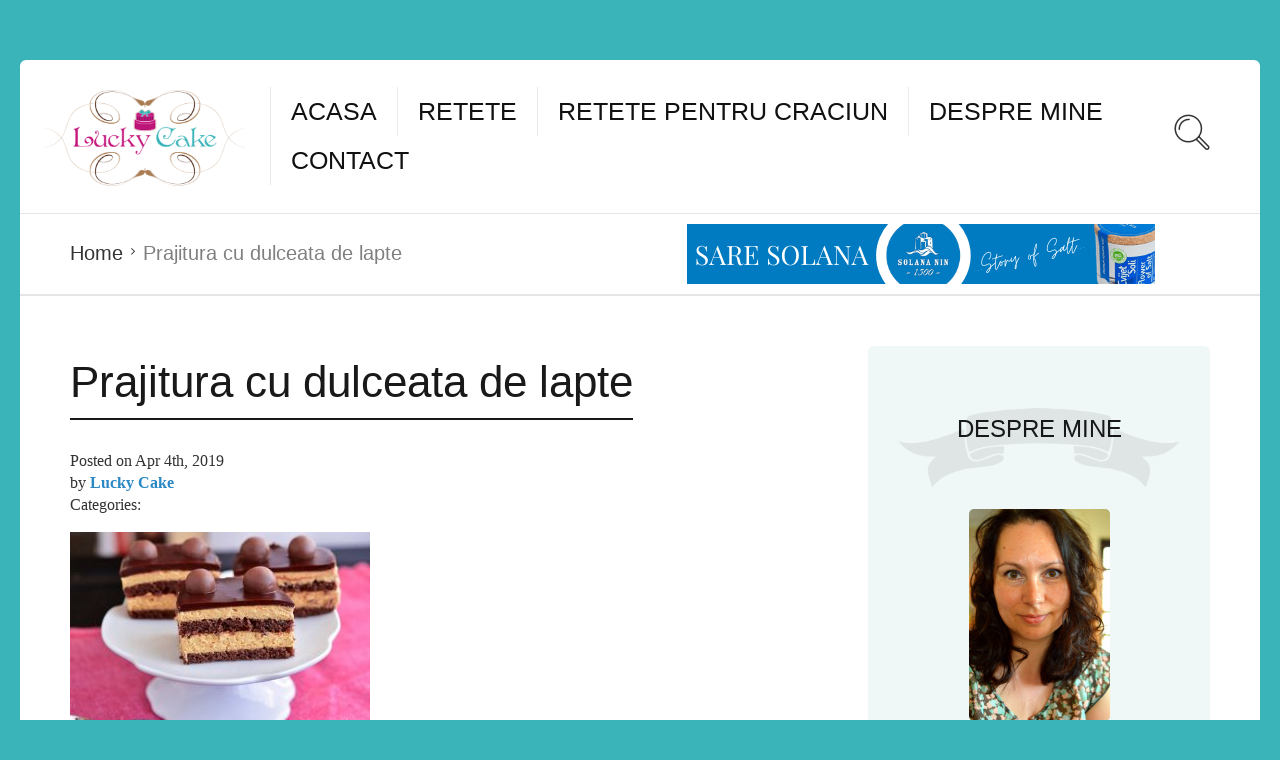

--- FILE ---
content_type: text/html; charset=UTF-8
request_url: https://luckycake.ro/retete/prajitura-cu-dulceata-de-lapte/dsc_3808/
body_size: 11765
content:
<!DOCTYPE html>
<html lang="en-US">
<head>
<meta charset="UTF-8">
<meta name="viewport" content="width=device-width, initial-scale=1">
<meta http-equiv="X-UA-Compatible" content="IE=edge">
<meta  name="simpledcver"  content="token">
<link rel="icon" type="image/png" href="https://luckycake.ro/wp-content/uploads/2013/10/favicon.ico" />
<link rel="profile" href="https://gmpg.org/xfn/11">
<meta name='robots' content='index, follow, max-image-preview:large, max-snippet:-1, max-video-preview:-1' />
<style>img:is([sizes="auto" i], [sizes^="auto," i]) { contain-intrinsic-size: 3000px 1500px }</style>
<!-- This site is optimized with the Yoast SEO plugin v26.8 - https://yoast.com/product/yoast-seo-wordpress/ -->
<title>Prajitura cu dulceata de lapte - Lucky Cake</title>
<link rel="canonical" href="https://luckycake.ro/retete/prajitura-cu-dulceata-de-lapte/dsc_3808/" />
<meta property="og:locale" content="en_US" />
<meta property="og:type" content="article" />
<meta property="og:title" content="Prajitura cu dulceata de lapte - Lucky Cake" />
<meta property="og:description" content="Prajitura cu dulceata de lapte" />
<meta property="og:url" content="https://luckycake.ro/retete/prajitura-cu-dulceata-de-lapte/dsc_3808/" />
<meta property="og:site_name" content="Lucky Cake" />
<meta property="article:publisher" content="https://www.facebook.com/luckycake.ro" />
<meta property="article:modified_time" content="2019-04-04T18:14:48+00:00" />
<meta property="og:image" content="https://luckycake.ro/retete/prajitura-cu-dulceata-de-lapte/dsc_3808" />
<meta property="og:image:width" content="1000" />
<meta property="og:image:height" content="667" />
<meta property="og:image:type" content="image/jpeg" />
<script type="application/ld+json" class="yoast-schema-graph">{"@context":"https://schema.org","@graph":[{"@type":"WebPage","@id":"https://luckycake.ro/retete/prajitura-cu-dulceata-de-lapte/dsc_3808/","url":"https://luckycake.ro/retete/prajitura-cu-dulceata-de-lapte/dsc_3808/","name":"Prajitura cu dulceata de lapte - Lucky Cake","isPartOf":{"@id":"https://luckycake.ro/#website"},"primaryImageOfPage":{"@id":"https://luckycake.ro/retete/prajitura-cu-dulceata-de-lapte/dsc_3808/#primaryimage"},"image":{"@id":"https://luckycake.ro/retete/prajitura-cu-dulceata-de-lapte/dsc_3808/#primaryimage"},"thumbnailUrl":"https://luckycake.ro/wp-content/uploads/2019/04/DSC_3808.jpg","datePublished":"2019-04-04T18:13:40+00:00","dateModified":"2019-04-04T18:14:48+00:00","breadcrumb":{"@id":"https://luckycake.ro/retete/prajitura-cu-dulceata-de-lapte/dsc_3808/#breadcrumb"},"inLanguage":"en-US","potentialAction":[{"@type":"ReadAction","target":["https://luckycake.ro/retete/prajitura-cu-dulceata-de-lapte/dsc_3808/"]}]},{"@type":"ImageObject","inLanguage":"en-US","@id":"https://luckycake.ro/retete/prajitura-cu-dulceata-de-lapte/dsc_3808/#primaryimage","url":"https://luckycake.ro/wp-content/uploads/2019/04/DSC_3808.jpg","contentUrl":"https://luckycake.ro/wp-content/uploads/2019/04/DSC_3808.jpg","width":1000,"height":667,"caption":"Prajitura cu dulceata de lapte"},{"@type":"BreadcrumbList","@id":"https://luckycake.ro/retete/prajitura-cu-dulceata-de-lapte/dsc_3808/#breadcrumb","itemListElement":[{"@type":"ListItem","position":1,"name":"Prajitura cu dulceata de lapte","item":"https://luckycake.ro/retete/prajitura-cu-dulceata-de-lapte/"},{"@type":"ListItem","position":2,"name":"Prajitura cu dulceata de lapte"}]},{"@type":"WebSite","@id":"https://luckycake.ro/#website","url":"https://luckycake.ro/","name":"Lucky Cake","description":"Retete | Gust | Savoare","potentialAction":[{"@type":"SearchAction","target":{"@type":"EntryPoint","urlTemplate":"https://luckycake.ro/?s={search_term_string}"},"query-input":{"@type":"PropertyValueSpecification","valueRequired":true,"valueName":"search_term_string"}}],"inLanguage":"en-US"}]}</script>
<!-- / Yoast SEO plugin. -->
<link rel='dns-prefetch' href='//fonts.googleapis.com' />
<link rel="alternate" type="application/rss+xml" title="Lucky Cake &raquo; Feed" href="https://luckycake.ro/feed/" />
<link rel="alternate" type="application/rss+xml" title="Lucky Cake &raquo; Comments Feed" href="https://luckycake.ro/comments/feed/" />
<link rel="alternate" type="application/rss+xml" title="Lucky Cake &raquo; Prajitura cu dulceata de lapte Comments Feed" href="https://luckycake.ro/retete/prajitura-cu-dulceata-de-lapte/dsc_3808/feed/" />
<!-- <link rel='stylesheet' id='wp-block-library-css' href='https://luckycake.ro/wp-includes/css/dist/block-library/style.min.css' type='text/css' media='all' /> -->
<link rel="stylesheet" type="text/css" href="//luckycake.ro/wp-content/cache/wpfc-minified/1emqxktl/5rcxu.css" media="all"/>
<style id='classic-theme-styles-inline-css' type='text/css'>
/*! This file is auto-generated */
.wp-block-button__link{color:#fff;background-color:#32373c;border-radius:9999px;box-shadow:none;text-decoration:none;padding:calc(.667em + 2px) calc(1.333em + 2px);font-size:1.125em}.wp-block-file__button{background:#32373c;color:#fff;text-decoration:none}
</style>
<style id='global-styles-inline-css' type='text/css'>
:root{--wp--preset--aspect-ratio--square: 1;--wp--preset--aspect-ratio--4-3: 4/3;--wp--preset--aspect-ratio--3-4: 3/4;--wp--preset--aspect-ratio--3-2: 3/2;--wp--preset--aspect-ratio--2-3: 2/3;--wp--preset--aspect-ratio--16-9: 16/9;--wp--preset--aspect-ratio--9-16: 9/16;--wp--preset--color--black: #000000;--wp--preset--color--cyan-bluish-gray: #abb8c3;--wp--preset--color--white: #ffffff;--wp--preset--color--pale-pink: #f78da7;--wp--preset--color--vivid-red: #cf2e2e;--wp--preset--color--luminous-vivid-orange: #ff6900;--wp--preset--color--luminous-vivid-amber: #fcb900;--wp--preset--color--light-green-cyan: #7bdcb5;--wp--preset--color--vivid-green-cyan: #00d084;--wp--preset--color--pale-cyan-blue: #8ed1fc;--wp--preset--color--vivid-cyan-blue: #0693e3;--wp--preset--color--vivid-purple: #9b51e0;--wp--preset--gradient--vivid-cyan-blue-to-vivid-purple: linear-gradient(135deg,rgba(6,147,227,1) 0%,rgb(155,81,224) 100%);--wp--preset--gradient--light-green-cyan-to-vivid-green-cyan: linear-gradient(135deg,rgb(122,220,180) 0%,rgb(0,208,130) 100%);--wp--preset--gradient--luminous-vivid-amber-to-luminous-vivid-orange: linear-gradient(135deg,rgba(252,185,0,1) 0%,rgba(255,105,0,1) 100%);--wp--preset--gradient--luminous-vivid-orange-to-vivid-red: linear-gradient(135deg,rgba(255,105,0,1) 0%,rgb(207,46,46) 100%);--wp--preset--gradient--very-light-gray-to-cyan-bluish-gray: linear-gradient(135deg,rgb(238,238,238) 0%,rgb(169,184,195) 100%);--wp--preset--gradient--cool-to-warm-spectrum: linear-gradient(135deg,rgb(74,234,220) 0%,rgb(151,120,209) 20%,rgb(207,42,186) 40%,rgb(238,44,130) 60%,rgb(251,105,98) 80%,rgb(254,248,76) 100%);--wp--preset--gradient--blush-light-purple: linear-gradient(135deg,rgb(255,206,236) 0%,rgb(152,150,240) 100%);--wp--preset--gradient--blush-bordeaux: linear-gradient(135deg,rgb(254,205,165) 0%,rgb(254,45,45) 50%,rgb(107,0,62) 100%);--wp--preset--gradient--luminous-dusk: linear-gradient(135deg,rgb(255,203,112) 0%,rgb(199,81,192) 50%,rgb(65,88,208) 100%);--wp--preset--gradient--pale-ocean: linear-gradient(135deg,rgb(255,245,203) 0%,rgb(182,227,212) 50%,rgb(51,167,181) 100%);--wp--preset--gradient--electric-grass: linear-gradient(135deg,rgb(202,248,128) 0%,rgb(113,206,126) 100%);--wp--preset--gradient--midnight: linear-gradient(135deg,rgb(2,3,129) 0%,rgb(40,116,252) 100%);--wp--preset--font-size--small: 13px;--wp--preset--font-size--medium: 20px;--wp--preset--font-size--large: 36px;--wp--preset--font-size--x-large: 42px;--wp--preset--spacing--20: 0.44rem;--wp--preset--spacing--30: 0.67rem;--wp--preset--spacing--40: 1rem;--wp--preset--spacing--50: 1.5rem;--wp--preset--spacing--60: 2.25rem;--wp--preset--spacing--70: 3.38rem;--wp--preset--spacing--80: 5.06rem;--wp--preset--shadow--natural: 6px 6px 9px rgba(0, 0, 0, 0.2);--wp--preset--shadow--deep: 12px 12px 50px rgba(0, 0, 0, 0.4);--wp--preset--shadow--sharp: 6px 6px 0px rgba(0, 0, 0, 0.2);--wp--preset--shadow--outlined: 6px 6px 0px -3px rgba(255, 255, 255, 1), 6px 6px rgba(0, 0, 0, 1);--wp--preset--shadow--crisp: 6px 6px 0px rgba(0, 0, 0, 1);}:where(.is-layout-flex){gap: 0.5em;}:where(.is-layout-grid){gap: 0.5em;}body .is-layout-flex{display: flex;}.is-layout-flex{flex-wrap: wrap;align-items: center;}.is-layout-flex > :is(*, div){margin: 0;}body .is-layout-grid{display: grid;}.is-layout-grid > :is(*, div){margin: 0;}:where(.wp-block-columns.is-layout-flex){gap: 2em;}:where(.wp-block-columns.is-layout-grid){gap: 2em;}:where(.wp-block-post-template.is-layout-flex){gap: 1.25em;}:where(.wp-block-post-template.is-layout-grid){gap: 1.25em;}.has-black-color{color: var(--wp--preset--color--black) !important;}.has-cyan-bluish-gray-color{color: var(--wp--preset--color--cyan-bluish-gray) !important;}.has-white-color{color: var(--wp--preset--color--white) !important;}.has-pale-pink-color{color: var(--wp--preset--color--pale-pink) !important;}.has-vivid-red-color{color: var(--wp--preset--color--vivid-red) !important;}.has-luminous-vivid-orange-color{color: var(--wp--preset--color--luminous-vivid-orange) !important;}.has-luminous-vivid-amber-color{color: var(--wp--preset--color--luminous-vivid-amber) !important;}.has-light-green-cyan-color{color: var(--wp--preset--color--light-green-cyan) !important;}.has-vivid-green-cyan-color{color: var(--wp--preset--color--vivid-green-cyan) !important;}.has-pale-cyan-blue-color{color: var(--wp--preset--color--pale-cyan-blue) !important;}.has-vivid-cyan-blue-color{color: var(--wp--preset--color--vivid-cyan-blue) !important;}.has-vivid-purple-color{color: var(--wp--preset--color--vivid-purple) !important;}.has-black-background-color{background-color: var(--wp--preset--color--black) !important;}.has-cyan-bluish-gray-background-color{background-color: var(--wp--preset--color--cyan-bluish-gray) !important;}.has-white-background-color{background-color: var(--wp--preset--color--white) !important;}.has-pale-pink-background-color{background-color: var(--wp--preset--color--pale-pink) !important;}.has-vivid-red-background-color{background-color: var(--wp--preset--color--vivid-red) !important;}.has-luminous-vivid-orange-background-color{background-color: var(--wp--preset--color--luminous-vivid-orange) !important;}.has-luminous-vivid-amber-background-color{background-color: var(--wp--preset--color--luminous-vivid-amber) !important;}.has-light-green-cyan-background-color{background-color: var(--wp--preset--color--light-green-cyan) !important;}.has-vivid-green-cyan-background-color{background-color: var(--wp--preset--color--vivid-green-cyan) !important;}.has-pale-cyan-blue-background-color{background-color: var(--wp--preset--color--pale-cyan-blue) !important;}.has-vivid-cyan-blue-background-color{background-color: var(--wp--preset--color--vivid-cyan-blue) !important;}.has-vivid-purple-background-color{background-color: var(--wp--preset--color--vivid-purple) !important;}.has-black-border-color{border-color: var(--wp--preset--color--black) !important;}.has-cyan-bluish-gray-border-color{border-color: var(--wp--preset--color--cyan-bluish-gray) !important;}.has-white-border-color{border-color: var(--wp--preset--color--white) !important;}.has-pale-pink-border-color{border-color: var(--wp--preset--color--pale-pink) !important;}.has-vivid-red-border-color{border-color: var(--wp--preset--color--vivid-red) !important;}.has-luminous-vivid-orange-border-color{border-color: var(--wp--preset--color--luminous-vivid-orange) !important;}.has-luminous-vivid-amber-border-color{border-color: var(--wp--preset--color--luminous-vivid-amber) !important;}.has-light-green-cyan-border-color{border-color: var(--wp--preset--color--light-green-cyan) !important;}.has-vivid-green-cyan-border-color{border-color: var(--wp--preset--color--vivid-green-cyan) !important;}.has-pale-cyan-blue-border-color{border-color: var(--wp--preset--color--pale-cyan-blue) !important;}.has-vivid-cyan-blue-border-color{border-color: var(--wp--preset--color--vivid-cyan-blue) !important;}.has-vivid-purple-border-color{border-color: var(--wp--preset--color--vivid-purple) !important;}.has-vivid-cyan-blue-to-vivid-purple-gradient-background{background: var(--wp--preset--gradient--vivid-cyan-blue-to-vivid-purple) !important;}.has-light-green-cyan-to-vivid-green-cyan-gradient-background{background: var(--wp--preset--gradient--light-green-cyan-to-vivid-green-cyan) !important;}.has-luminous-vivid-amber-to-luminous-vivid-orange-gradient-background{background: var(--wp--preset--gradient--luminous-vivid-amber-to-luminous-vivid-orange) !important;}.has-luminous-vivid-orange-to-vivid-red-gradient-background{background: var(--wp--preset--gradient--luminous-vivid-orange-to-vivid-red) !important;}.has-very-light-gray-to-cyan-bluish-gray-gradient-background{background: var(--wp--preset--gradient--very-light-gray-to-cyan-bluish-gray) !important;}.has-cool-to-warm-spectrum-gradient-background{background: var(--wp--preset--gradient--cool-to-warm-spectrum) !important;}.has-blush-light-purple-gradient-background{background: var(--wp--preset--gradient--blush-light-purple) !important;}.has-blush-bordeaux-gradient-background{background: var(--wp--preset--gradient--blush-bordeaux) !important;}.has-luminous-dusk-gradient-background{background: var(--wp--preset--gradient--luminous-dusk) !important;}.has-pale-ocean-gradient-background{background: var(--wp--preset--gradient--pale-ocean) !important;}.has-electric-grass-gradient-background{background: var(--wp--preset--gradient--electric-grass) !important;}.has-midnight-gradient-background{background: var(--wp--preset--gradient--midnight) !important;}.has-small-font-size{font-size: var(--wp--preset--font-size--small) !important;}.has-medium-font-size{font-size: var(--wp--preset--font-size--medium) !important;}.has-large-font-size{font-size: var(--wp--preset--font-size--large) !important;}.has-x-large-font-size{font-size: var(--wp--preset--font-size--x-large) !important;}
:where(.wp-block-post-template.is-layout-flex){gap: 1.25em;}:where(.wp-block-post-template.is-layout-grid){gap: 1.25em;}
:where(.wp-block-columns.is-layout-flex){gap: 2em;}:where(.wp-block-columns.is-layout-grid){gap: 2em;}
:root :where(.wp-block-pullquote){font-size: 1.5em;line-height: 1.6;}
</style>
<!-- <link rel='stylesheet' id='contact-form-7-css' href='https://luckycake.ro/wp-content/plugins/contact-form-7/includes/css/styles.css' type='text/css' media='all' /> -->
<link rel="stylesheet" type="text/css" href="//luckycake.ro/wp-content/cache/wpfc-minified/k0yixvbt/5rcxu.css" media="all"/>
<link rel='stylesheet' id='userpro_google_font-css' href='https://fonts.googleapis.com/css?family=Roboto%3A400%2C400italic%2C700%2C700italic%2C300italic%2C300' type='text/css' media='all' />
<!-- <link rel='stylesheet' id='userpro_skin_min-css' href='https://luckycake.ro/wp-content/plugins/userpro/skins/elegant/style.css' type='text/css' media='all' /> -->
<!-- <link rel='stylesheet' id='up_fontawesome-css' href='https://luckycake.ro/wp-content/plugins/userpro/css/up-fontawesome.css' type='text/css' media='all' /> -->
<!-- <link rel='stylesheet' id='up_timeline_css-css' href='https://luckycake.ro/wp-content/plugins/userpro/addons/timeline/assets/css/timeline.css' type='text/css' media='all' /> -->
<!-- <link rel='stylesheet' id='parent-style-css' href='https://luckycake.ro/wp-content/themes/neptune-by-osetin/style.css' type='text/css' media='all' /> -->
<!-- <link rel='stylesheet' id='child-style-css' href='https://luckycake.ro/wp-content/themes/neptube-by-osetin-child/style.css' type='text/css' media='all' /> -->
<link rel="stylesheet" type="text/css" href="//luckycake.ro/wp-content/cache/wpfc-minified/2dji3w36/5rcxu.css" media="all"/>
<link rel='stylesheet' id='osetin-google-font-css' href='//fonts.googleapis.com/css?family=Droid+Sans%3A400%2C700%7COswald%3A400%2C700&#038;subset=latin%2Clatin-ext' type='text/css' media='all' />
<!-- <link rel='stylesheet' id='osetin-owl-carousel-css' href='https://luckycake.ro/wp-content/themes/neptune-by-osetin/assets/css/owl.carousel.css' type='text/css' media='all' /> -->
<!-- <link rel='stylesheet' id='freezeframe-css' href='https://luckycake.ro/wp-content/themes/neptune-by-osetin/assets/css/freezeframe_styles.min.css' type='text/css' media='all' /> -->
<!-- <link rel='stylesheet' id='gifplayer-css' href='https://luckycake.ro/wp-content/themes/neptune-by-osetin/assets/css/gifplayer.css' type='text/css' media='all' /> -->
<!-- <link rel='stylesheet' id='osetin-main-css' href='https://luckycake.ro/wp-content/uploads/wp-less-cache/osetin-main.css?ver=1668459236' type='text/css' media='all' /> -->
<!-- <link rel='stylesheet' id='osetin-style-css' href='https://luckycake.ro/wp-content/themes/neptube-by-osetin-child/style.css' type='text/css' media='all' /> -->
<script src='//luckycake.ro/wp-content/cache/wpfc-minified/jno5xsto/5rcxu.js' type="text/javascript"></script>
<!-- <script type="text/javascript" src="https://luckycake.ro/wp-content/plugins/enable-jquery-migrate-helper/js/jquery/jquery-1.12.4-wp.js" id="jquery-core-js"></script> -->
<!-- <script type="text/javascript" src="https://luckycake.ro/wp-content/plugins/enable-jquery-migrate-helper/js/jquery-migrate/jquery-migrate-1.4.1-wp.js" id="jquery-migrate-js"></script> -->
<!-- <script type="text/javascript" src="https://luckycake.ro/wp-content/themes/neptube-by-osetin-child/js/custom.js" id="custom_js-js"></script> -->
<script type="text/javascript" id="userpro_sc-js-extra">
/* <![CDATA[ */
var up_social_ajax  = {"ajaxurl":"https:\/\/luckycake.ro\/wp-admin\/admin-ajax.php","security":"9c6294fca6","data":{"is_user_logged_in":false}};
/* ]]> */
</script>
<script src='//luckycake.ro/wp-content/cache/wpfc-minified/jnitfqtm/5rcxu.js' type="text/javascript"></script>
<!-- <script type="text/javascript" src="https://luckycake.ro/wp-content/plugins/userpro/addons/social/scripts/userpro-social.js" id="userpro_sc-js"></script> -->
<!-- <script type="text/javascript" src="https://luckycake.ro/wp-content/plugins/userpro/scripts/userpro.encrypt.js" id="userpro_encrypt_js-js"></script> -->
<link rel="https://api.w.org/" href="https://luckycake.ro/wp-json/" /><link rel="alternate" title="JSON" type="application/json" href="https://luckycake.ro/wp-json/wp/v2/media/3826" /><link rel="EditURI" type="application/rsd+xml" title="RSD" href="https://luckycake.ro/xmlrpc.php?rsd" />
<link rel='shortlink' href='https://luckycake.ro/?p=3826' />
<link rel="alternate" title="oEmbed (JSON)" type="application/json+oembed" href="https://luckycake.ro/wp-json/oembed/1.0/embed?url=https%3A%2F%2Fluckycake.ro%2Fretete%2Fprajitura-cu-dulceata-de-lapte%2Fdsc_3808%2F" />
<link rel="alternate" title="oEmbed (XML)" type="text/xml+oembed" href="https://luckycake.ro/wp-json/oembed/1.0/embed?url=https%3A%2F%2Fluckycake.ro%2Fretete%2Fprajitura-cu-dulceata-de-lapte%2Fdsc_3808%2F&#038;format=xml" />
<script type="text/javascript">
var userpro_ajax_url = 'https://luckycake.ro/wp-admin/admin-ajax.php';
var dateformat = 'dd-mm-yy';
</script>
<script type="text/javascript">
(function(url){
if(/(?:Chrome\/26\.0\.1410\.63 Safari\/537\.31|WordfenceTestMonBot)/.test(navigator.userAgent)){ return; }
var addEvent = function(evt, handler) {
if (window.addEventListener) {
document.addEventListener(evt, handler, false);
} else if (window.attachEvent) {
document.attachEvent('on' + evt, handler);
}
};
var removeEvent = function(evt, handler) {
if (window.removeEventListener) {
document.removeEventListener(evt, handler, false);
} else if (window.detachEvent) {
document.detachEvent('on' + evt, handler);
}
};
var evts = 'contextmenu dblclick drag dragend dragenter dragleave dragover dragstart drop keydown keypress keyup mousedown mousemove mouseout mouseover mouseup mousewheel scroll'.split(' ');
var logHuman = function() {
if (window.wfLogHumanRan) { return; }
window.wfLogHumanRan = true;
var wfscr = document.createElement('script');
wfscr.type = 'text/javascript';
wfscr.async = true;
wfscr.src = url + '&r=' + Math.random();
(document.getElementsByTagName('head')[0]||document.getElementsByTagName('body')[0]).appendChild(wfscr);
for (var i = 0; i < evts.length; i++) {
removeEvent(evts[i], logHuman);
}
};
for (var i = 0; i < evts.length; i++) {
addEvent(evts[i], logHuman);
}
})('//luckycake.ro/?wordfence_lh=1&hid=AE0580B48641170031E3A10FB401FC30');
</script><script type="text/javascript">var ajaxurl = "https://luckycake.ro/wp-admin/admin-ajax.php"</script>    <script data-ad-client="ca-pub-7032836933981336" async src="https://pagead2.googlesyndication.com/pagead/js/adsbygoogle.js"></script>
</head>
<body data-rsssl=1 class="attachment attachment-template-default single single-attachment postid-3826 attachmentid-3826 attachment-jpeg dropdown-menu-color-scheme-dark" style="background-color:#3ab4b9; ">
<script>
window.fbAsyncInit = function() {
FB.init({
appId      : '1670451316568470',
xfbml      : true,
version    : 'v2.5'
});
};
(function(d, s, id){
var js, fjs = d.getElementsByTagName(s)[0];
if (d.getElementById(id)) {return;}
js = d.createElement(s); js.id = id;
js.src = "//connect.facebook.net/en_US/sdk.js";
fjs.parentNode.insertBefore(js, fjs);
}(document, 'script', 'facebook-jssdk'));
</script>
<div class="all-wrapper with-animations">
<div class="print-w">
<div class="print-logo-w">
<img src="https://luckycake.ro/wp-content/uploads/2015/12/luckycake-logo1.png" alt="">
</div>
</div>
<div class="os-container top-profile-links-box-container">
<div class="top-profile-links-box-w">
<div class="top-profile-links-box" style="background-color: #c5157d">
<ul>
<li><a href="#" class="popup-login">Login</a></li>
<li><a href="#" class="popup-register">Register</a></li>
</ul>
</div>
</div>
</div>
<div class="os-container main-header-w main-header-version_1">
<div class="main-header color-scheme-light " style="background-color:#FFFFFF; ">
<div class="logo" style="width: 250px;">
<a href="https://luckycake.ro/" rel="home">
<img src="https://luckycake.ro/wp-content/uploads/2015/12/luckycake-logo1.png" alt="">
</a>
</div>
<div class="top-menu menu-activated-on-hover"><ul id="header-menu" class="menu"><li id="menu-item-2087" class="menu-item menu-item-type-post_type menu-item-object-page menu-item-home menu-item-2087"><a href="https://luckycake.ro/">Acasa</a></li>
<li id="menu-item-2242" class="menu-item menu-item-type-post_type menu-item-object-page menu-item-2242"><a href="https://luckycake.ro/toate-retetele/">Retete</a></li>
<li id="menu-item-2827" class="menu-item menu-item-type-taxonomy menu-item-object-category menu-item-2827"><a href="https://luckycake.ro/categorie/retete-pentru-craciun/">Retete pentru Craciun</a></li>
<li id="menu-item-1206" class="menu-item menu-item-type-post_type menu-item-object-page menu-item-1206"><a href="https://luckycake.ro/cateva-randuri-despre-mine/">Despre mine</a></li>
<li id="menu-item-80" class="menu-item menu-item-type-post_type menu-item-object-page menu-item-80"><a href="https://luckycake.ro/contact/">Contact</a></li>
</ul></div>          <div class="search-trigger"><i class="os-icon os-icon-thin-search"></i></div>
</div>
</div>
<div class="fixed-header-w color-scheme-light" style="">
<div class="os-container">
<div class="fixed-header-i">
<div class="fixed-logo-w" style="width: 210px;">
<a href="https://luckycake.ro/" rel="home">
<img src="https://luckycake.ro/wp-content/uploads/2015/12/luckycake-logo1.png" alt="">
</a>
</div>
<div class="fixed-top-menu-w menu-activated-on-hover"><ul id="fixed-header-menu" class="menu"><li class="menu-item menu-item-type-post_type menu-item-object-page menu-item-home menu-item-2087"><a href="https://luckycake.ro/">Acasa</a></li>
<li class="menu-item menu-item-type-post_type menu-item-object-page menu-item-2242"><a href="https://luckycake.ro/toate-retetele/">Retete</a></li>
<li class="menu-item menu-item-type-taxonomy menu-item-object-category menu-item-2827"><a href="https://luckycake.ro/categorie/retete-pentru-craciun/">Retete pentru Craciun</a></li>
<li class="menu-item menu-item-type-post_type menu-item-object-page menu-item-1206"><a href="https://luckycake.ro/cateva-randuri-despre-mine/">Despre mine</a></li>
<li class="menu-item menu-item-type-post_type menu-item-object-page menu-item-80"><a href="https://luckycake.ro/contact/">Contact</a></li>
</ul></div>            <div class="fixed-search-trigger-w">
<div class="search-trigger"><i class="os-icon os-icon-thin-search"></i></div>
</div>
</div>
</div>
</div>
<div class="mobile-header-w">
<div class="mobile-header-menu-w menu-activated-on-click color-scheme-dark" style="">
<ul id="mobile-header-menu" class="menu"><li class="menu-item menu-item-type-post_type menu-item-object-page menu-item-home menu-item-2087"><a href="https://luckycake.ro/">Acasa</a></li>
<li class="menu-item menu-item-type-post_type menu-item-object-page menu-item-2242"><a href="https://luckycake.ro/toate-retetele/">Retete</a></li>
<li class="menu-item menu-item-type-taxonomy menu-item-object-category menu-item-2827"><a href="https://luckycake.ro/categorie/retete-pentru-craciun/">Retete pentru Craciun</a></li>
<li class="menu-item menu-item-type-post_type menu-item-object-page menu-item-1206"><a href="https://luckycake.ro/cateva-randuri-despre-mine/">Despre mine</a></li>
<li class="menu-item menu-item-type-post_type menu-item-object-page menu-item-80"><a href="https://luckycake.ro/contact/">Contact</a></li>
</ul>      </div>
<div class="mobile-header">
<div class="mobile-menu-toggler">
<i class="os-icon os-icon-thin-hamburger"></i>
</div>
<div class="mobile-logo" style="width: 210px;">
<a href="https://luckycake.ro/" rel="home"><img src="https://luckycake.ro/wp-content/uploads/2015/12/luckycake-logo1.png" alt=""></a>
</div>
<div class="mobile-menu-search-toggler">
<i class="os-icon os-icon-thin-search"></i>
</div>
</div>
</div>
<div class="os-container top-bar-w">
<div class="top-bar bordered">
<ul class="bar-breadcrumbs"><li><a href="https://luckycake.ro">Home</a></li><li>Prajitura cu dulceata de lapte</li></ul><a class="banner_sm_top" href="https://www.saresolana.ro/" target="_blank"><img src="https://luckycake.ro/wp-content/themes/neptube-by-osetin-child/saresolanaro_banner_sm.png" alt="Sare Solana Banner"/></a>          </div>
</div>
<div class="os-container">
<div class="page-w bordered with-sidebar sidebar-location-right">
<div class="page-content">
<article id="post-3826" class="post-3826 attachment type-attachment status-inherit hentry">
<h1 class="page-title">Prajitura cu dulceata de lapte</h1>
<div class="single-post-meta">
<div class="post-date">Posted on <time class="entry-date updated" datetime="2019-04-04T21:13:40+03:00">Apr 4th, 2019</time></div>
<div class="post-author">by <strong class="author vcard"><a href="https://luckycake.ro/author/luckycake-2/" class="url fn n" rel="author">Lucky Cake</a></strong></div>
<div class="post-categories-w">
<div class="post-categories-label">Categories:</div>
</div>
</div>
<div class="single-featured-image-w">
</div>
<p class="attachment"><a href='https://luckycake.ro/wp-content/uploads/2019/04/DSC_3808.jpg'><img fetchpriority="high" decoding="async" width="300" height="200" src="https://luckycake.ro/wp-content/uploads/2019/04/DSC_3808-300x200.jpg" class="attachment-medium size-medium" alt="Prajitura cu dulceata de lapte" srcset="https://luckycake.ro/wp-content/uploads/2019/04/DSC_3808-300x200.jpg 300w, https://luckycake.ro/wp-content/uploads/2019/04/DSC_3808-150x100.jpg 150w, https://luckycake.ro/wp-content/uploads/2019/04/DSC_3808-768x512.jpg 768w, https://luckycake.ro/wp-content/uploads/2019/04/DSC_3808-500x334.jpg 500w, https://luckycake.ro/wp-content/uploads/2019/04/DSC_3808.jpg 1000w" sizes="(max-width: 300px) 100vw, 300px" /></a></p>
<p>Prajitura cu dulceata de lapte </p>
<div class="single-post-tags">
<i class="os-icon os-icon-tags"></i>
</div>
<div class="single-post-about-author">
<div class="author-avatar-w">
<img src="https://luckycake.ro/wp-content/plugins/userpro/img/default_avatar_male.jpg" width="96" height="96" alt="" class="default avatar" />            </div>
<div class="author-details">
<h3 class="author-name">Lucky Cake</h3>
<div class="author-social-links">
</div>
</div>
</div>
<div id="comments" class="comments-area">
<div id="respond" class="comment-respond">
<h3 id="reply-title" class="comment-reply-title">Add Your Comment <small><a rel="nofollow" id="cancel-comment-reply-link" href="/retete/prajitura-cu-dulceata-de-lapte/dsc_3808/#respond" style="display:none;">Cancel reply</a></small></h3><form action="https://luckycake.ro/wp-comments-post.php" method="post" id="commentform" class="comment-form" novalidate><p class="comment-form-comment"><label for="comment">Comment <span class="required">*</span></label> <textarea id="comment" name="comment" cols="45" rows="8" maxlength="65525" required></textarea></p><p class="comment-form-author"><label for="author">Name <span class="required">*</span></label> <input id="author" name="author" type="text" value="" size="30" maxlength="245" autocomplete="name" required /></p>
<p class="comment-form-email"><label for="email">Email <span class="required">*</span></label> <input id="email" name="email" type="email" value="" size="30" maxlength="100" autocomplete="email" required /></p>
<p class="comment-form-url"><label for="url">Website</label> <input id="url" name="url" type="url" value="" size="30" maxlength="200" autocomplete="url" /></p>
<p class="form-submit"><input name="submit" type="submit" id="submit" class="submit" value="Post Comment" /> <input type='hidden' name='comment_post_ID' value='3826' id='comment_post_ID' />
<input type='hidden' name='comment_parent' id='comment_parent' value='0' />
</p></form>	</div><!-- #respond -->
</div><!-- #comments -->
</article>
</div>
<div class="page-sidebar">
<aside id="osetin_author_widget-4" class="widget-odd widget-first widget-1 widget widget_osetin_author_widget"><div class="shortcode-about-author"><h3 class="saa-header header-ribbon">Despre mine</h3><div class="saa-avatar"><img src="https://luckycake.ro/wp-content/uploads/2015/07/DSC_0657.jpg" alt="Despre mine"/></div><div class="saa-content"><p>Ma numesc Chilintan Alina, sunt din Satu Mare, sunt mama si sotie. Blogul l-am creat din pasiune pentru gatit. Bucataria este spatiul unde ma relaxez, si ii adun  laolalta pe cei dragi mie. De asemenea iubesc fotografia si incerc sa transpun asta in pozele care insotesc retetele.</p>
</div></div></aside><aside id="osetin_categories_widget-5" class="widget-even widget-2 with-ribbon widget widget_osetin_categories_widget"><h3 class="widget-title"><span>Categorii</span></h3><div class="shortcode-categories-icons"><table><tr><td><div class="sci-media"><a href="https://luckycake.ro/categorie/altele/"><img src="https://luckycake.ro/wp-content/uploads/2015/06/DSC_0220.jpg" alt="Altele"/></a></div><div class="sci-title"><h3><a href="https://luckycake.ro/categorie/altele/">Altele</a></h3></div></td><td><div class="sci-media"><a href="https://luckycake.ro/categorie/aperitiv/"><img src="https://luckycake.ro/wp-content/uploads/2017/02/sasuskha.jpg" alt="Aperitiv"/></a></div><div class="sci-title"><h3><a href="https://luckycake.ro/categorie/aperitiv/">Aperitiv</a></h3></div></td></tr><tr><td><div class="sci-media"><a href="https://luckycake.ro/categorie/briose-si-fursecuri/"><img src="https://luckycake.ro/wp-content/uploads/2015/09/DSC_0254.jpg" alt="Briose si Fursecuri"/></a></div><div class="sci-title"><h3><a href="https://luckycake.ro/categorie/briose-si-fursecuri/">Briose si Fursecuri</a></h3></div></td><td><div class="sci-media"><a href="https://luckycake.ro/categorie/ciorbe-si-supe/"><img src="https://luckycake.ro/wp-content/uploads/2016/11/ciorba-radauteana.jpg" alt="Ciorbe si supe"/></a></div><div class="sci-title"><h3><a href="https://luckycake.ro/categorie/ciorbe-si-supe/">Ciorbe si supe</a></h3></div></td></tr><tr><td><div class="sci-media"><a href="https://luckycake.ro/categorie/de-post/"><img src="https://luckycake.ro/wp-content/uploads/2016/01/tavalita-de-post-6.jpg" alt="De post/ Vegane"/></a></div><div class="sci-title"><h3><a href="https://luckycake.ro/categorie/de-post/">De post/ Vegane</a></h3></div></td><td><div class="sci-media"><a href="https://luckycake.ro/categorie/din-camara/"><img src="https://luckycake.ro/wp-content/uploads/2015/08/DSC_1143.jpg" alt="Din camara"/></a></div><div class="sci-title"><h3><a href="https://luckycake.ro/categorie/din-camara/">Din camara</a></h3></div></td></tr><tr><td><div class="sci-media"><a href="https://luckycake.ro/categorie/fel-principal/"><img src="https://luckycake.ro/wp-content/uploads/2017/05/aripioare-si-cartofi-noi.jpg" alt="Fel principal"/></a></div><div class="sci-title"><h3><a href="https://luckycake.ro/categorie/fel-principal/">Fel principal</a></h3></div></td><td><div class="sci-media"><a href="https://luckycake.ro/categorie/meniu-de-pasti/"><img src="https://luckycake.ro/wp-content/uploads/2016/04/2016-04-17.jpg" alt="Meniu de Pasti"/></a></div><div class="sci-title"><h3><a href="https://luckycake.ro/categorie/meniu-de-pasti/">Meniu de Pasti</a></h3></div></td></tr><tr><td><div class="sci-media"><a href="https://luckycake.ro/categorie/mic-dejun/"><img src="https://luckycake.ro/wp-content/plugins/osetin-helper/assets/img/placeholder-category.png" alt="Mic dejun"/></a></div><div class="sci-title"><h3><a href="https://luckycake.ro/categorie/mic-dejun/">Mic dejun</a></h3></div></td><td><div class="sci-media"><a href="https://luckycake.ro/categorie/prajituri-festive/"><img src="https://luckycake.ro/wp-content/uploads/2016/11/Prajitura-cu-foi-si-crema-de-portocale.jpg" alt="Prajituri festive"/></a></div><div class="sci-title"><h3><a href="https://luckycake.ro/categorie/prajituri-festive/">Prajituri festive</a></h3></div></td></tr><tr><td><div class="sci-media"><a href="https://luckycake.ro/categorie/retete-pentru-craciun/"><img src="https://luckycake.ro/wp-content/uploads/2016/01/isler.jpg" alt="Retete pentru Craciun"/></a></div><div class="sci-title"><h3><a href="https://luckycake.ro/categorie/retete-pentru-craciun/">Retete pentru Craciun</a></h3></div></td><td><div class="sci-media"><a href="https://luckycake.ro/categorie/salate/"><img src="https://luckycake.ro/wp-content/uploads/2015/10/DSC_0957.jpg" alt="Salate"/></a></div><div class="sci-title"><h3><a href="https://luckycake.ro/categorie/salate/">Salate</a></h3></div></td></tr><tr><td><div class="sci-media"><a href="https://luckycake.ro/categorie/sosuri/"><img src="https://luckycake.ro/wp-content/uploads/2015/07/DSC_0751.jpg" alt="Sosuri"/></a></div><div class="sci-title"><h3><a href="https://luckycake.ro/categorie/sosuri/">Sosuri</a></h3></div></td><td><div class="sci-media"><a href="https://luckycake.ro/categorie/torturi-si-prajituri/"><img src="https://luckycake.ro/wp-content/uploads/2017/03/Tort-Snickers.jpg" alt="Torturi si prajituri"/></a></div><div class="sci-title"><h3><a href="https://luckycake.ro/categorie/torturi-si-prajituri/">Torturi si prajituri</a></h3></div></td></tr></table></div></aside><aside id="text-20" class="widget-odd widget-3 widget widget_text">			<div class="textwidget"><script async src="//pagead2.googlesyndication.com/pagead/js/adsbygoogle.js"></script>
<!-- luckycake.ro NEW - sidebar - rectangle -->
<ins class="adsbygoogle"
style="display:block"
data-ad-client="ca-pub-7032836933981336"
data-ad-slot="8336922207"
data-ad-format="auto"></ins>
<script>
(adsbygoogle = window.adsbygoogle || []).push({});
</script></div>
</aside><aside id="tag_cloud-3" class="widget-even widget-4 with-ribbon widget widget_tag_cloud"><h3 class="widget-title"><span>Etichete Populare</span></h3><div class="tagcloud"><a href="https://luckycake.ro/tag/aluat/" class="tag-cloud-link tag-link-419 tag-link-position-1" style="font-size: 9.7073170731707pt;" aria-label="aluat (9 items)">aluat</a>
<a href="https://luckycake.ro/tag/avocado/" class="tag-cloud-link tag-link-267 tag-link-position-2" style="font-size: 8.8536585365854pt;" aria-label="avocado (8 items)">avocado</a>
<a href="https://luckycake.ro/tag/bacon/" class="tag-cloud-link tag-link-271 tag-link-position-3" style="font-size: 11.073170731707pt;" aria-label="bacon (11 items)">bacon</a>
<a href="https://luckycake.ro/tag/banane/" class="tag-cloud-link tag-link-337 tag-link-position-4" style="font-size: 11.073170731707pt;" aria-label="banane (11 items)">banane</a>
<a href="https://luckycake.ro/tag/bezea/" class="tag-cloud-link tag-link-364 tag-link-position-5" style="font-size: 8pt;" aria-label="bezea (7 items)">bezea</a>
<a href="https://luckycake.ro/tag/branza/" class="tag-cloud-link tag-link-289 tag-link-position-6" style="font-size: 12.780487804878pt;" aria-label="branza (14 items)">branza</a>
<a href="https://luckycake.ro/tag/cacao/" class="tag-cloud-link tag-link-401 tag-link-position-7" style="font-size: 11.073170731707pt;" aria-label="cacao (11 items)">cacao</a>
<a href="https://luckycake.ro/tag/caise/" class="tag-cloud-link tag-link-540 tag-link-position-8" style="font-size: 8pt;" aria-label="caise (7 items)">caise</a>
<a href="https://luckycake.ro/tag/capsuni/" class="tag-cloud-link tag-link-298 tag-link-position-9" style="font-size: 15.170731707317pt;" aria-label="capsuni (20 items)">capsuni</a>
<a href="https://luckycake.ro/tag/caramel/" class="tag-cloud-link tag-link-284 tag-link-position-10" style="font-size: 13.121951219512pt;" aria-label="caramel (15 items)">caramel</a>
<a href="https://luckycake.ro/tag/cartofi/" class="tag-cloud-link tag-link-386 tag-link-position-11" style="font-size: 11.073170731707pt;" aria-label="cartofi (11 items)">cartofi</a>
<a href="https://luckycake.ro/tag/cheesecake/" class="tag-cloud-link tag-link-335 tag-link-position-12" style="font-size: 14.146341463415pt;" aria-label="cheesecake (17 items)">cheesecake</a>
<a href="https://luckycake.ro/tag/ciocolata/" class="tag-cloud-link tag-link-285 tag-link-position-13" style="font-size: 22pt;" aria-label="Ciocolata (52 items)">Ciocolata</a>
<a href="https://luckycake.ro/tag/ciocolata-alba/" class="tag-cloud-link tag-link-402 tag-link-position-14" style="font-size: 8.8536585365854pt;" aria-label="ciocolata alba (8 items)">ciocolata alba</a>
<a href="https://luckycake.ro/tag/ciuperci/" class="tag-cloud-link tag-link-573 tag-link-position-15" style="font-size: 10.390243902439pt;" aria-label="ciuperci (10 items)">ciuperci</a>
<a href="https://luckycake.ro/tag/cocos/" class="tag-cloud-link tag-link-374 tag-link-position-16" style="font-size: 8pt;" aria-label="cocos (7 items)">cocos</a>
<a href="https://luckycake.ro/tag/crema-de-branza/" class="tag-cloud-link tag-link-423 tag-link-position-17" style="font-size: 11.585365853659pt;" aria-label="crema de branza (12 items)">crema de branza</a>
<a href="https://luckycake.ro/tag/frisca/" class="tag-cloud-link tag-link-311 tag-link-position-18" style="font-size: 11.073170731707pt;" aria-label="frisca (11 items)">frisca</a>
<a href="https://luckycake.ro/tag/fructe-de-padure/" class="tag-cloud-link tag-link-287 tag-link-position-19" style="font-size: 8pt;" aria-label="fructe de padure (7 items)">fructe de padure</a>
<a href="https://luckycake.ro/tag/fursecuri/" class="tag-cloud-link tag-link-607 tag-link-position-20" style="font-size: 8pt;" aria-label="fursecuri (7 items)">fursecuri</a>
<a href="https://luckycake.ro/tag/mac/" class="tag-cloud-link tag-link-342 tag-link-position-21" style="font-size: 8pt;" aria-label="mac (7 items)">mac</a>
<a href="https://luckycake.ro/tag/mascarpone/" class="tag-cloud-link tag-link-347 tag-link-position-22" style="font-size: 12.780487804878pt;" aria-label="mascarpone (14 items)">mascarpone</a>
<a href="https://luckycake.ro/tag/mere/" class="tag-cloud-link tag-link-359 tag-link-position-23" style="font-size: 8.8536585365854pt;" aria-label="mere (8 items)">mere</a>
<a href="https://luckycake.ro/tag/migdale/" class="tag-cloud-link tag-link-363 tag-link-position-24" style="font-size: 10.390243902439pt;" aria-label="migdale (10 items)">migdale</a>
<a href="https://luckycake.ro/tag/mousse/" class="tag-cloud-link tag-link-458 tag-link-position-25" style="font-size: 11.073170731707pt;" aria-label="mousse (11 items)">mousse</a>
<a href="https://luckycake.ro/tag/nuca/" class="tag-cloud-link tag-link-375 tag-link-position-26" style="font-size: 14.146341463415pt;" aria-label="nuca (17 items)">nuca</a>
<a href="https://luckycake.ro/tag/oreo/" class="tag-cloud-link tag-link-463 tag-link-position-27" style="font-size: 8pt;" aria-label="oreo (7 items)">oreo</a>
<a href="https://luckycake.ro/tag/orez/" class="tag-cloud-link tag-link-255 tag-link-position-28" style="font-size: 12.268292682927pt;" aria-label="orez (13 items)">orez</a>
<a href="https://luckycake.ro/tag/oua/" class="tag-cloud-link tag-link-270 tag-link-position-29" style="font-size: 13.121951219512pt;" aria-label="oua (15 items)">oua</a>
<a href="https://luckycake.ro/tag/paine/" class="tag-cloud-link tag-link-274 tag-link-position-30" style="font-size: 8pt;" aria-label="paine (7 items)">paine</a>
<a href="https://luckycake.ro/tag/parmezan/" class="tag-cloud-link tag-link-281 tag-link-position-31" style="font-size: 10.390243902439pt;" aria-label="parmezan (10 items)">parmezan</a>
<a href="https://luckycake.ro/tag/paste/" class="tag-cloud-link tag-link-370 tag-link-position-32" style="font-size: 13.121951219512pt;" aria-label="paste (15 items)">paste</a>
<a href="https://luckycake.ro/tag/prajitura/" class="tag-cloud-link tag-link-286 tag-link-position-33" style="font-size: 10.390243902439pt;" aria-label="prajitura (10 items)">prajitura</a>
<a href="https://luckycake.ro/tag/pui/" class="tag-cloud-link tag-link-253 tag-link-position-34" style="font-size: 14.146341463415pt;" aria-label="pui (17 items)">pui</a>
<a href="https://luckycake.ro/tag/rosii/" class="tag-cloud-link tag-link-252 tag-link-position-35" style="font-size: 11.585365853659pt;" aria-label="rosii (12 items)">rosii</a>
<a href="https://luckycake.ro/tag/smantana/" class="tag-cloud-link tag-link-497 tag-link-position-36" style="font-size: 8.8536585365854pt;" aria-label="smantana (8 items)">smantana</a>
<a href="https://luckycake.ro/tag/sos-caramel/" class="tag-cloud-link tag-link-336 tag-link-position-37" style="font-size: 9.7073170731707pt;" aria-label="sos caramel (9 items)">sos caramel</a>
<a href="https://luckycake.ro/tag/sos-de-rosii/" class="tag-cloud-link tag-link-371 tag-link-position-38" style="font-size: 8.8536585365854pt;" aria-label="sos de rosii (8 items)">sos de rosii</a>
<a href="https://luckycake.ro/tag/stafide/" class="tag-cloud-link tag-link-486 tag-link-position-39" style="font-size: 8.8536585365854pt;" aria-label="stafide (8 items)">stafide</a>
<a href="https://luckycake.ro/tag/tort/" class="tag-cloud-link tag-link-290 tag-link-position-40" style="font-size: 21.658536585366pt;" aria-label="tort (49 items)">tort</a>
<a href="https://luckycake.ro/tag/unt/" class="tag-cloud-link tag-link-425 tag-link-position-41" style="font-size: 13.121951219512pt;" aria-label="unt (15 items)">unt</a>
<a href="https://luckycake.ro/tag/usturoi/" class="tag-cloud-link tag-link-498 tag-link-position-42" style="font-size: 8.8536585365854pt;" aria-label="usturoi (8 items)">usturoi</a>
<a href="https://luckycake.ro/tag/vinete/" class="tag-cloud-link tag-link-340 tag-link-position-43" style="font-size: 11.585365853659pt;" aria-label="vinete (12 items)">vinete</a>
<a href="https://luckycake.ro/tag/visine/" class="tag-cloud-link tag-link-480 tag-link-position-44" style="font-size: 13.634146341463pt;" aria-label="visine (16 items)">visine</a>
<a href="https://luckycake.ro/tag/zmeura/" class="tag-cloud-link tag-link-424 tag-link-position-45" style="font-size: 11.585365853659pt;" aria-label="zmeura (12 items)">zmeura</a></div>
</aside>
</div>
</div>
</div>

<div class="os-container">
<div class="pre-footer widgets-count-3" style="background-image:background-repeat: repeat; background-position: top left;; ">
<aside id="text-25" class="widget-odd widget-first widget-1 widget widget_text"><h3 class="widget-title"><span>Ma gasiti si pe Facebook</span></h3>			<div class="textwidget"><div class="fb-page" data-href="https://www.facebook.com/luckycake.ro" data-small-header="false" data-adapt-container-width="true" data-hide-cover="false" data-show-facepile="true"><div class="fb-xfbml-parse-ignore"><blockquote cite="https://www.facebook.com/luckycake.ro"><a href="https://www.facebook.com/luckycake.ro">Luckycake</a></blockquote></div></div></div>
</aside><aside id="text-24" class="widget-even widget-2 widget widget_text"><h3 class="widget-title"><span>Ma gasiti si pe Pinterest </span></h3>			<div class="textwidget"><a data-pin-do="embedUser" href="https://www.pinterest.com/alinachilintan/"data-pin-scale-width="80" data-pin-scale-height="200" data-pin-board-width="400">Vizitează profilul lui alina pe Pinterest.</a><!-- Please call pinit.js only once per page --><script type="text/javascript" async src="//assets.pinterest.com/js/pinit.js"></script></div>
</aside>        </div>
</div>
<div class="os-container">
<div class="main-footer with-social color-scheme-light" style="background-image:background-repeat: repeat; background-position: top left;; ">
<div class="footer-copy-and-menu-w">
<div class="footer-copyright">Copyright © 2026 de Alina Chilintan. Toate drepturile rezervate.</div>
</div>
<div class="footer-social-w">
<ul class="bar-social" style=""><li><a href="https://www.facebook.com/luckycake.ro/" target="_blank"><i class="os-icon os-icon-social-facebook"></i></a></li><li><a href="https://www.pinterest.com/alinachilintan/" target="_blank"><i class="os-icon os-icon-social-pinterest"></i></a></li></ul><a class="zelist" href="https://www.zelist.ro/bloguriw/luckycake.ro" target="_blank"> <img border="0" src="https://www.zelist.ro/widget-big-simple/luckycake.ro.jpg"></a>
</div>
</div>
</div>
<div class="main-search-form-overlay">
</div>
<div class="main-search-form">
<form method="get" class="search-form" action="https://luckycake.ro/" autocomplete="off">
<div class="search-field-w">
<input type="search" autocomplete="off" class="search-field" placeholder="Search …" value="" name="s" title="Search for:" />
<input type="submit" class="search-submit" value="Search" />
</div>
</form>      <div class="autosuggest-results"></div>
</div>
<div class="display-type"></div>
</div>
<script type="text/javascript">!function(t,e){"use strict";function n(){if(!a){a=!0;for(var t=0;t<d.length;t++)d[t].fn.call(window,d[t].ctx);d=[]}}function o(){"complete"===document.readyState&&n()}t=t||"docReady",e=e||window;var d=[],a=!1,c=!1;e[t]=function(t,e){return a?void setTimeout(function(){t(e)},1):(d.push({fn:t,ctx:e}),void("complete"===document.readyState||!document.attachEvent&&"interactive"===document.readyState?setTimeout(n,1):c||(document.addEventListener?(document.addEventListener("DOMContentLoaded",n,!1),window.addEventListener("load",n,!1)):(document.attachEvent("onreadystatechange",o),window.attachEvent("onload",n)),c=!0)))}}("wpBruiserDocReady",window);
(function(){var wpbrLoader = (function(){var g=document,b=g.createElement('script'),c=g.scripts[0];b.async=1;b.src='https://luckycake.ro/?gdbc-client=3.1.43-'+(new Date()).getTime();c.parentNode.insertBefore(b,c);});wpBruiserDocReady(wpbrLoader);window.onunload=function(){};window.addEventListener('pageshow',function(event){if(event.persisted){(typeof window.WPBruiserClient==='undefined')?wpbrLoader():window.WPBruiserClient.requestTokens();}},false);})();
</script><!-- <link rel='stylesheet' id='userpro-fa-icons-local-css' href='https://luckycake.ro/wp-content/plugins/userpro/assets/css/fontawesome/css/all.min.css' type='text/css' media='all' /> -->
<!-- <link rel='stylesheet' id='userpro_latest_css-css' href='https://luckycake.ro/wp-content/plugins/userpro/assets/css/main.css' type='text/css' media='all' /> -->
<link rel="stylesheet" type="text/css" href="//luckycake.ro/wp-content/cache/wpfc-minified/8jkhilpe/5rcxu.css" media="all"/>
<script type="text/javascript" src="https://luckycake.ro/wp-includes/js/dist/hooks.min.js" id="wp-hooks-js"></script>
<script type="text/javascript" src="https://luckycake.ro/wp-includes/js/dist/i18n.min.js" id="wp-i18n-js"></script>
<script type="text/javascript" id="wp-i18n-js-after">
/* <![CDATA[ */
wp.i18n.setLocaleData( { 'text direction\u0004ltr': [ 'ltr' ] } );
/* ]]> */
</script>
<script type="text/javascript" src="https://luckycake.ro/wp-content/plugins/contact-form-7/includes/swv/js/index.js" id="swv-js"></script>
<script type="text/javascript" id="contact-form-7-js-before">
/* <![CDATA[ */
var wpcf7 = {
"api": {
"root": "https:\/\/luckycake.ro\/wp-json\/",
"namespace": "contact-form-7\/v1"
}
};
/* ]]> */
</script>
<script type="text/javascript" src="https://luckycake.ro/wp-content/plugins/contact-form-7/includes/js/index.js" id="contact-form-7-js"></script>
<script type="text/javascript" src="https://luckycake.ro/wp-content/plugins/enable-jquery-migrate-helper/js/jquery-ui/core.min.js" id="jquery-ui-core-js"></script>
<script type="text/javascript" src="https://luckycake.ro/wp-content/plugins/enable-jquery-migrate-helper/js/jquery-ui/datepicker.min.js" id="jquery-ui-datepicker-js"></script>
<script type="text/javascript" id="jquery-ui-datepicker-js-after">
/* <![CDATA[ */
jQuery(function(jQuery){jQuery.datepicker.setDefaults({"closeText":"Close","currentText":"Today","monthNames":["January","February","March","April","May","June","July","August","September","October","November","December"],"monthNamesShort":["Jan","Feb","Mar","Apr","May","Jun","Jul","Aug","Sep","Oct","Nov","Dec"],"nextText":"Next","prevText":"Previous","dayNames":["Sunday","Monday","Tuesday","Wednesday","Thursday","Friday","Saturday"],"dayNamesShort":["Sun","Mon","Tue","Wed","Thu","Fri","Sat"],"dayNamesMin":["S","M","T","W","T","F","S"],"dateFormat":"dd.mm.yy","firstDay":1,"isRTL":false});});
/* ]]> */
</script>
<script type="text/javascript" id="up-custom-script-js-extra">
/* <![CDATA[ */
var up_values = {"up_url":"https:\/\/luckycake.ro\/wp-content\/plugins\/userpro\/"};
/* ]]> */
</script>
<script type="text/javascript" src="https://luckycake.ro/wp-content/plugins/userpro/scripts/up-custom-script.js" id="up-custom-script-js"></script>
<script type="text/javascript" src="https://luckycake.ro/wp-content/plugins/userpro/addons/timeline/assets/js/timeline.js" id="up_timeline_js-js"></script>
<script type="text/javascript" src="https://luckycake.ro/wp-content/themes/neptune-by-osetin/assets/js/osetin-feature-review.js" id="osetin-feature-review-js"></script>
<script type="text/javascript" src="https://luckycake.ro/wp-content/themes/neptune-by-osetin/assets/js/osetin-feature-vote.js" id="osetin-feature-vote-js"></script>
<script type="text/javascript" src="https://luckycake.ro/wp-content/themes/neptune-by-osetin/assets/js/osetin-feature-like.js" id="osetin-feature-like-js"></script>
<script type="text/javascript" src="https://luckycake.ro/wp-content/themes/neptune-by-osetin/assets/js/osetin-feature-lightbox.js" id="osetin-feature-lightbox-js"></script>
<script type="text/javascript" src="https://luckycake.ro/wp-content/themes/neptune-by-osetin/assets/js/osetin-feature-autosuggest.js" id="osetin-feature-autosuggest-js"></script>
<script type="text/javascript" src="https://luckycake.ro/wp-content/themes/neptune-by-osetin/assets/js/osetin-feature-search.js" id="osetin-feature-search-js"></script>
<script type="text/javascript" src="https://luckycake.ro/wp-content/themes/neptune-by-osetin/assets/js/lib/jquery.plugin.min.js" id="osetin-lib-countdown-timer-plugin-js"></script>
<script type="text/javascript" src="https://luckycake.ro/wp-content/themes/neptune-by-osetin/assets/js/lib/jquery.countdown.min.js" id="jquery-countdown-js"></script>
<script type="text/javascript" src="https://luckycake.ro/wp-content/themes/neptune-by-osetin/assets/js/lib/isotope.pkgd.min.js" id="isotope-js"></script>
<script type="text/javascript" src="https://luckycake.ro/wp-content/themes/neptune-by-osetin/assets/js/lib/packery-mode.pkgd.min.js" id="packery-mode-js"></script>
<script type="text/javascript" src="https://luckycake.ro/wp-content/themes/neptune-by-osetin/assets/js/lib/owl.carousel.min.js" id="owl-carousel-js"></script>
<script type="text/javascript" src="https://luckycake.ro/wp-content/themes/neptune-by-osetin/assets/js/lib/chosen.jquery.min.js" id="chosen-js"></script>
<script type="text/javascript" src="https://luckycake.ro/wp-content/themes/neptune-by-osetin/assets/js/lib/jquery.barrating.js" id="jquery-barrating-js"></script>
<script type="text/javascript" src="https://luckycake.ro/wp-content/themes/neptune-by-osetin/assets/js/lib/waitforimages.min.js" id="waitforimages-js"></script>
<script type="text/javascript" src="https://luckycake.ro/wp-content/themes/neptune-by-osetin/assets/js/lib/perfect-scrollbar.js" id="perfect-scrollbar-js"></script>
<script type="text/javascript" src="https://luckycake.ro/wp-content/themes/neptune-by-osetin/assets/js/lib/jquery.mousewheel.js" id="jquery-mousewheel-js"></script>
<script type="text/javascript" src="https://luckycake.ro/wp-content/themes/neptune-by-osetin/assets/js/osetin-feature-ingredients.js" id="osetin-feature-ingredients-js"></script>
<script type="text/javascript" src="https://luckycake.ro/wp-includes/js/imagesloaded.min.js" id="imagesloaded-js"></script>
<script type="text/javascript" src="https://luckycake.ro/wp-content/themes/neptune-by-osetin/assets/js/lib/freezeframe.js" id="freezeframe-js"></script>
<script type="text/javascript" src="https://luckycake.ro/wp-content/themes/neptune-by-osetin/assets/js/lib/jquery.gifplayer.js" id="jquery.gifplayer-js"></script>
<script type="text/javascript" src="https://luckycake.ro/wp-content/themes/neptune-by-osetin/assets/js/functions.js" id="osetin-functions-js"></script>
<script type="text/javascript" src="https://luckycake.ro/wp-includes/js/comment-reply.min.js" id="comment-reply-js" async="async" data-wp-strategy="async"></script>
<div style="background-color: #f95858; font-size: 13px; position: fixed; padding: 20px; z-index: 9999; text-align: center; bottom: 0px; left: 0px; right: 0px; color: #fff; font-weight: bold;">Site is using a trial version of the theme. Please enter your purchase code in theme settings to activate it or <a href="https://pinsupreme.com/wordpress-theme/wordpress-theme-for-food-recipe-bloggers-and-chefs" style="color: #fff; text-decoration: underline;">purchase this wordpress theme here</a></div>    <script>
(function(i,s,o,g,r,a,m){i['GoogleAnalyticsObject']=r;i[r]=i[r]||function(){
(i[r].q=i[r].q||[]).push(arguments)},i[r].l=1*new Date();a=s.createElement(o),
m=s.getElementsByTagName(o)[0];a.async=1;a.src=g;m.parentNode.insertBefore(a,m)
})(window,document,'script','//www.google-analytics.com/analytics.js','ga');
ga('create', 'UA-50356811-1', 'auto');
ga('send', 'pageview');
</script>
<div id="fb-root"></div>
<div id="fb-root"></div>
<script>(function(d, s, id) {
var js, fjs = d.getElementsByTagName(s)[0];
if (d.getElementById(id)) return;
js = d.createElement(s); js.id = id;
js.src = "//connect.facebook.net/en_US/sdk.js#xfbml=1&version=v2.5&appId=1413342345597814";
fjs.parentNode.insertBefore(js, fjs);
}(document, 'script', 'facebook-jssdk'));</script>
<!-- d -->
</body>
</html><!-- WP Fastest Cache file was created in 0.167 seconds, on 31.01.2026 @ 04:25 --><!-- need to refresh to see cached version -->

--- FILE ---
content_type: text/html; charset=utf-8
request_url: https://www.google.com/recaptcha/api2/aframe
body_size: 267
content:
<!DOCTYPE HTML><html><head><meta http-equiv="content-type" content="text/html; charset=UTF-8"></head><body><script nonce="ZbK1mFAiSbHcB1gzLrzX0A">/** Anti-fraud and anti-abuse applications only. See google.com/recaptcha */ try{var clients={'sodar':'https://pagead2.googlesyndication.com/pagead/sodar?'};window.addEventListener("message",function(a){try{if(a.source===window.parent){var b=JSON.parse(a.data);var c=clients[b['id']];if(c){var d=document.createElement('img');d.src=c+b['params']+'&rc='+(localStorage.getItem("rc::a")?sessionStorage.getItem("rc::b"):"");window.document.body.appendChild(d);sessionStorage.setItem("rc::e",parseInt(sessionStorage.getItem("rc::e")||0)+1);localStorage.setItem("rc::h",'1769822729887');}}}catch(b){}});window.parent.postMessage("_grecaptcha_ready", "*");}catch(b){}</script></body></html>

--- FILE ---
content_type: text/css
request_url: https://luckycake.ro/wp-content/cache/wpfc-minified/2dji3w36/5rcxu.css
body_size: 15675
content:
.tipsy-inner { background-color: #333; color: #fff; }
.tipsy-inner { border-radius: 3px; -moz-border-radius: 3px; -webkit-border-radius: 3px; }
.tipsy-arrow {border: 5px dashed #333; }
.tipsy-arrow-n { border-bottom-color: #333; }
.tipsy-arrow-s { border-top-color: #333; }
.tipsy-arrow-e { border-left-color: #333; }
.tipsy-arrow-w { border-right-color: #333; } div.userpro a {color: #444}
div.userpro a,
div.userpro input[type=text],
div.userpro input[type=password],
div.userpro-label span.userpro-field-icon
{
transition: all 0.2s linear;
-webkit-transition: all 0.2s linear;
-moz-transition: all 0.2s linear;
-ms-transition: all 0.2s linear;
-o-transition: all 0.2s linear;
} a.userpro-small-link {
color: #666 !important;
background: #fff;
border-radius: 5px;
}
a.userpro-small-link:hover {background-color:#444 !important;color: #fff !important;opacity: 1 !important} div.userpro-overlay-inner div.userpro a.userpro-close-popup {
color: #fff;
background: url(//luckycake.ro/wp-content/plugins/userpro/skins/elegant/img/close.png) no-repeat right center;
}
div.userpro-overlay-inner a.userpro-close-popup {
color: #fff;
background: url(//luckycake.ro/wp-content/plugins/userpro/skins/elegant/img/close.png) no-repeat right center;
} div.userpro-post {
background: #fff !important;
border-radius: 3px;
box-shadow: 0 1px 4px #ddd !important;
border: 1px solid #e5e5e5;
}
div.userpro-post a, div.userpro-post a:hover {
color: #555 !important;
}
div.userpro-post-img a span.shadowed {
border-radius: 3px 3px 0 0  !important;
background: #999;
}
div.userpro-post-img a span.iconed {
border-radius: 3px 3px 0 0  !important;
background: url(//luckycake.ro/wp-content/plugins/userpro/skins/elegant/img/icon-link.png) no-repeat center;
}
div.userpro-post-img, div.userpro-post-img img {
border-radius: 3px 3px 0 0  !important;
}
div.userpro-post-title a:hover {color: #777 !important;}
div.userpro-post-stat {
border-top: 1px solid #eee;
}
div.userpro-post-stat a {color: #555 !important;}
div.userpro-post-stat a:hover {color: #777 !important;}
div.userpro-post.userpro-post-compact img {border-radius: 999px !important} a.userpro-flat-btn {
background: #e9e9e9 !important;
color: #333 !important;
border-radius: 3px !important;
}
a.userpro-flat-btn:hover {background: #ddd !important} a.userpro-online-i-thumb img {
border-radius: 999px !important;
} div.userpro-awsm {
border: 1px solid #e5e5e5;
}
div.userpro-awsm-pic img {border-radius: 999px !important;background: #fff;}
div.userpro-awsm-pic {border-radius: 999px !important; border: 1px solid #e5e5e5; background: #fff;}
div.userpro-awsm-name a {color: #444 !important;}
div.userpro-awsm-name a:hover {color: #777 !important}
div.userpro-awsm-meta {color: #bbb !important;}
div.userpro-awsm-bio {color: #999 !important;} div.userpro-card-left, div.userpro-card-left a {
color: #444 !important;
}
div.userpro-card-bio {
color: #999 !important;
} div.userpro-search-results {
color: #666;
}
div.userpro-search-results span {color: #444} div.userpro-list-item-bio {
color: #999 !important;
}
div.userpro-online-item-bio {
color: #999 !important;
}
a.userpro-online-i-name {color: #777 !important;}
a.userpro-online-i-name:hover {color: #444 !important; }
a.userpro-online-i-name.admin,
a.userpro-online-item-name.admin
{color: #336699 !important} div.userpro-alert {
background: #444 !important;
color: #fff !important;
}
div.userpro-alert i {color: #fff !important;}
div.userpro-alert-content, div.userpro-alert-input {color: #fff !important;}
a.userpro-alert-close, a.userpro-alert-edit{
color: #fff !important;
} div.userpro-help {
color: #999 !important;
}
div.userpro-help i {
color: #79a519 !important;
}
span.userpro-tip {
background: url(//luckycake.ro/wp-content/plugins/userpro/skins/elegant/img/help.png) no-repeat;
}
div.userpro-warning {
color: #fff !important;
border: solid 1px #bd3d3d !important;
box-shadow: inset 0 1px #e16565 !important;
background: #c24a4a !important;
background: -webkit-gradient(linear, 0% 0%, 0% 100%, from(#d14242), to(#c24a4a)) !important;
background: -moz-linear-gradient(0% 0% 270deg,#d14242, #c24a4a) !important;
}
div.userpro-warning i {color: #d14242 !important;}
div.userpro-warning a {color: #fff !important}
div.userpro-message p {
background: #fffeda;
border: 1px solid #f9f893;
border-radius: 0;
color: #444;
}
div.userpro-input div.icon-ok {
border-radius: 0;
color: #79a519 !important;
}
div.userpro-input div.icon-ok i {color: #79a519 !important}
span.strength-container {border: 1px solid #dee5ec;}
span.strength-plain{background: #ddd;}
span.strength-plain.fill{background:#4ec130}
span.strength-text {color: #999;} a.userpro-profile-icon {
background: #444 !important;
border: 1px solid #444;
color: #fff !important;
}
a.userpro-profile-icon i {color: #fff !important;}
a.userpro-profile-icon:hover  {background: #fff !important;border: 1px solid #fff;}
a.userpro-profile-icon:hover i {color: #333 !important} input.userpro-button,
a.userpro-button,
div.userpro div.ajax-file-upload {
border-radius: 3px  !important;
color: #fff  !important;
text-shadow: none !important;
border: 1px solid #353535  !important;
background: #444 !important;
background: -webkit-gradient(linear, 0% 0%, 0% 100%, from(#444), to(#333))  !important;
background: -moz-linear-gradient(0% 0% 270deg,#444, #333) !important;
}
input.userpro-button:hover,
a.userpro-button:hover {
border-color: #222 !important;
background: #333 !important;
background: -webkit-gradient(linear, 0% 0%, 0% 100%, from(#333), to(#222))  !important;
background: -moz-linear-gradient(0% 0% 270deg,#333, #222) !important;
}
input.userpro-button:active,
a.userpro-button:active,
div.userpro div.ajax-file-upload:active {
position: relative  !important;
top: 0 !important;
}
input.userpro-button.secondary,
a.userpro-button.secondary,
div.userpro div.ajax-file-upload{
color: #666  !important;
border: solid 1px #ddd !important;
box-shadow: inset 0 2px rgba(255,255,255, .8) !important;
background: #fff !important;
background: -webkit-gradient(linear, 0% 0%, 0% 100%, from(#f8f8f8), to(#fff)) !important;
background: -moz-linear-gradient(0% 0% 270deg,#f8f8f8, #fff) !important;
-webkit-appearance: none;
}
input.userpro-button.secondary:hover,
a.userpro-button.secondary:hover,
div.userpro div.ajax-file-upload:hover {
background: #fff !important;
background: -webkit-gradient(linear, 0% 0%, 0% 100%, from(#f8f8f8), to(#fff)) !important;
background: -moz-linear-gradient(0% 0% 270deg,#f8f8f8, #fff) !important;
border: solid 1px #bbb !important;
color: #666 !important;
}
input.userpro-button.red,
a.userpro-button.red{
color: #fff !important;
border: solid 1px #bd3d3d !important;
box-shadow: inset 0 1px #e16565 !important;
background: #ae3434 !important;
-webkit-appearance: none;
}
input.userpro-button.red:hover,
a.userpro-button.red:hover {
background: #ae3434 !important;
background: -webkit-gradient(linear, 0% 0%, 0% 100%, from(#ea5252), to(#ae3434)) !important;
background: -moz-linear-gradient(0% 0% 270deg,#ea5252, #ae3434) !important;
border: solid 1px #bd3d3d !important;
color: #fff !important;
}
a.userpro-button.secondary.userpro-button-active,
a.userpro-button.secondary.userpro-button-active:hover,
a.userpro-button.secondary.userpro-button-active:focus
{
cursor: default !important;
background: #fff !important;
box-shadow: none !important;
} div.userpro {
border-radius: 5px;
background: #fff;
color: #666;
border: 1px solid #eee;
} div.userpro-head,
div.userpro-centered {
border-radius: 5px 5px 0 0;
background: #f5f5f5 url(//luckycake.ro/wp-content/plugins/userpro/skins/elegant/img/pattern.png) repeat;
border-bottom: 1px solid #eee;
}
div.userpro-centered-c {
background: #f5f5f5 url(//luckycake.ro/wp-content/plugins/userpro/skins/elegant/img/pattern.png) repeat;
border-radius: 5px;
}
div.userpro-head.userpro-centered-header-only,
div.userpro-centered.userpro-centered-header-only 
{
border-bottom: 0 !important;
border-radius: 0 0 5px 5px;
} div.userpro-profile-name {color: #444 !important;}
div.userpro-profile-name a {color: #444 !important;}
div.userpro-profile-img img {
border-radius: 5px;
padding: 5px !important;
background: #fff !important;
border: none !important;
} div.userpro-section {
border: 1px solid #eee;
text-shadow: 0 1px #fff;
background: #fff;
color: #666 !important;
padding: 5px 10px !important;
border-radius: 3px !important;
}
div.userpro-section.userpro-collapsed-0 {
background: #666;
border: 1px solid #666;
color: #fff !important;
text-shadow: none;
}
div.userpro-section.userpro-collapsed-0 i {color: #fff !important}
div.userpro-section.userpro-collapsed-1 {
background: #f5f5f5;
border: 1px solid #f5f5f5;
color: #888 !important;
}
div.userpro-section.userpro-collapsed-1 i {color: #888 !important}
ins.userpro-section-warning {
color: #fff !important;
border: solid 1px #bd3d3d !important;
background: #c24a4a !important;
} div.userpro-field.userpro-submit {border-top: 1px solid #e5e5e5 }
div.userpro-maxwidth div.userpro-input label {color: #888 !important;}
div.userpro-maxwidth {border-top: 1px solid #e5e5e5 }
div.userpro-label label {color: #444 !important;font-weight: normal !important}
div.userpro-label span.userpro-field-icon {
border: 1px solid transparent;
background: #f5f5f5 !important;
color: #999;
border-radius: 999px;
}
div.userpro-label span.userpro-field-icon.icon-active {color: #fff !important; border: 1px solid transparent;background: #444 !important;}
div.userpro-label span.userpro-field-icon.icon-active i {color: #fff !important;} div.userpro-input {color: #999}
div.userpro-input i.userpro-meta-value {color: #ccc}
div.userpro-input a:hover i.userpro-meta-value {color: #444}
div.userpro-input input[type=text],
div.userpro-input input[type=password],
div.userpro-input textarea
{
border-radius: 3px !important;
background: #f5f5f5 !important;
border: 1px solid #ddd !important;
box-shadow: inset 0 -1px 4px #eee !important;
color: #aaa !important;
}
div.userpro-input input[type=text]:focus,
div.userpro-input input[type=password]:focus,
div.userpro-input textarea:focus
{
background: #fff !important;
border: 1px solid #aaa !important;
box-shadow: inset 0 -1px 4px #ccc !important;
color: #333 !important;
}
div.userpro-input input[type=text].ok,
div.userpro-input input[type=text].ok:focus,
div.userpro-input input[type=password].ok,
div.userpro-input input[type=password].ok:focus
{
padding-right: 40px !important;
} div.userpro-input label.userpro-radio, div.userpro-input label.userpro-checkbox { color: #666 !important; }
div.userpro-input label.userpro-checkbox.hide-field {color: #888 !important; }
div.userpro-input label.userpro-radio span {background: url(//luckycake.ro/wp-content/plugins/userpro/skins/elegant/img/unchecked.png) no-repeat center;}
div.userpro-input label.userpro-radio span.checked {background: url(//luckycake.ro/wp-content/plugins/userpro/skins/elegant/img/checked.png) no-repeat center;}
div.userpro-input label.userpro-checkbox span {background: url(//luckycake.ro/wp-content/plugins/userpro/skins/elegant/img/unchecked-checkbox.png) no-repeat center;}
div.userpro-input label.userpro-checkbox span.checked {background: url(//luckycake.ro/wp-content/plugins/userpro/skins/elegant/img/checked-checkbox.png) no-repeat center;}
div.emd-filters label.userpro-radio span {background: url(//luckycake.ro/wp-content/plugins/userpro/skins/elegant/img/unchecked.png) no-repeat center;}
div.emd-filters label.userpro-radio span.checked {background: url(//luckycake.ro/wp-content/plugins/userpro/skins/elegant/img/checked.png) no-repeat center;}
div.emd-filters label.userpro-checkbox span {background: url(//luckycake.ro/wp-content/plugins/userpro/skins/elegant/img/unchecked-checkbox.png) no-repeat center;}
div.emd-filters label.userpro-checkbox span.checked {background: url(//luckycake.ro/wp-content/plugins/userpro/skins/elegant/img/checked-checkbox.png) no-repeat center;}
div.userpro-pic img {background: #ddd;}
div.userpro-pic-profilepicture img {border-radius: 5px !important;border: 1px solid #eee;}
div.ajax-file-upload-progress {border: 1px solid #ddd;}
div.ajax-file-upload-bar{background: #75c03d;} div.userpro-overlay {background: url(//luckycake.ro/wp-content/plugins/userpro/skins/elegant/img/overlay.png) repeat;} div.userpro-search {
border-bottom: 1px solid #eee;
}
form.userpro-search-form input[type=text] {
border-radius: 0;
background: #fff !important;
border: 1px solid #ddd !important;
box-shadow: inset 0 -1px 4px #eee !important;
color: #888 !important;
}
form.userpro-search-form input[type=text]:focus{
background: #fff;
border: 1px solid #aaa !important;
box-shadow: inset 0 -1px 4px #ccc !important;
color: #555 !important;
}
form.userpro-search-form button {
border-radius: 0  !important;
text-shadow: none !important;
color: #555 !important;
border: solid 1px #c0c0c0 !important;
box-shadow: inset 0px 1px 0px rgba(255,255,255, .8), 0px 1px 3px rgba(0,0,0, .1) !important;
background: #e9e9e9 !important;
background: -webkit-gradient(linear, 0% 0%, 0% 100%, from(#f8f8f8), to(#e9e9e9)) !important;
background: -moz-linear-gradient(0% 0% 270deg,#f8f8f8, #e9e9e9) !important;
}
form.userpro-search-form button:hover {
background: #fefefe !important;
background: -webkit-gradient(linear, 0% 0%, 0% 100%, from(#FEFEFE), to(#f0f0f0)) !important;
background: -moz-linear-gradient(0% 0% 270deg,#FEFEFE, #f0f0f0) !important;
border: solid 1px #c0c0c0 !important;
color: #555 !important;
} div.userpro-user div.userpro-user-link i {
color: #666;
}
div.userpro-user div.userpro-user-link a {
color: #fff;
background: #666;
box-shadow: 0 1px 2px #aaa;
}
div.userpro-user div.userpro-user-link a {
border-radius: 20px;
}
div.userpro-user a.userpro-user-img span {
background: #ff6000;
color: #fff;
} div.userpro-paginate span,
div.userpro-paginate a.page-numbers {
background: #fff !important;
border: 1px solid #ddd;
text-decoration: none !important;
color: #666 !important;
}
div.userpro-paginate span.current {
background: #444 !important;
color: #fff !important;
}
div.userpro-paginate a.page-numbers:hover {
background: #222 !important;
color: #fff !important;
} div.userpro-list-item {
border-bottom: 1px solid #eee;
}
div.userpro-list-item-i {
background: #eee;
border-radius: 999px !important;
}
div.userpro-list-item-i img {
border-radius: 999px !important;
}
a.userpro-list-item-name {
color: #777 !important;
}
a.userpro-list-item-name:hover {
color: #333 !important;
} div.userpro-online-item {
border-bottom: 1px solid #eee;
}
div.userpro-online-item-i {
background: #eee;
border-radius: 3px !important;
}
div.userpro-online-item-i img {
border-radius: 3px !important;
}
a.userpro-online-item-name {
color: #777 !important;
}
a.userpro-online-item-name:hover {
color: #333 !important;
} a.userpro-count-link {
border-right: 1px solid #eee;
color: #999 !important;
}
a.userpro-count-link span {
color: #333 !important;
}
a.userpro-count-link:hover {
color: #fff !important;
background: #333 !important;
}
a.userpro-count-link:hover span {
color: #fff !important;
}
a.userpro-button.secondary i {
color: #444;
} .recaptcha_widget{
-webkit-box-sizing:border-box;
-moz-box-sizing:border-box;
box-sizing:border-box;
max-width: 100%;
}
#recaptcha_image{
width:100% !important;
height: auto !important
}
#recaptcha_image img{
-webkit-box-sizing:border-box;
-moz-box-sizing:border-box;
box-sizing:border-box;
width:100%;
height:auto;
}
.recaptcha_is_showing_audio embed{
height:0;width:0;overflow:hidden
}
.recaptcha_is_showing_audio #recaptcha_image{
-webkit-box-sizing:border-box;
-moz-box-sizing:border-box;
box-sizing:border-box;
width: 100%;
height: 60px;
}
.recaptcha_is_showing_audio #recaptcha_image br{display:none}
.recaptcha_is_showing_audio #recaptcha_image #recaptcha_audio_download{display:block}
.recaptcha_input{
color: #888;
margin: 10px 0 0 0;
}
.recaptcha_input label{
-webkit-box-sizing:border-box;
-moz-box-sizing:border-box;
box-sizing:border-box;
font-size: 12px !important;
}
.recaptcha_input input{width:100%}
.recaptcha_options{
list-style: none;
margin: 6px 0 0 0 !important;
height: 18px;
}
.recaptcha_options li{
float: left;
margin: 0 6px 0 0;
}
.recaptcha_options li a{
text-decoration: none;
font-size: 16px;
color: #336699;
display:block;
width: 20px;
height: 18px;
text-shadow:0 1px 1px #999;
}
.recaptcha_options li a:active{position:relative;top:1px;text-shadow:none}
.captcha_hide{display:none} .chosen-container {
position: relative;
display: inline-block;
vertical-align: middle;
font-size: 12px;
zoom: 1;
*display: inline;
-webkit-user-select: none;
-moz-user-select: none;
user-select: none;
top: 0;
}
.chosen-container .chosen-drop {
position: absolute;
top: 100%;
display:none;
z-index: 1010;
-webkit-box-sizing: border-box;
-moz-box-sizing: border-box;
box-sizing: border-box;
width: 100%;
border: 1px solid #aaa;
border-top: 0;
background: #fff;
box-shadow: 0 4px 5px rgba(0, 0, 0, 0.15);
}
.chosen-container.chosen-with-drop .chosen-drop {
display:block;
}
.chosen-container a {
cursor: pointer;
}
.chosen-container a:hover{text-decoration: none !important}  .chosen-container-single .chosen-single {
position: relative;
display: block;
overflow: hidden;
padding: 0 0 0 8px;
border-radius: 3px;
text-decoration: none;
white-space: nowrap;
height: 28px;
line-height: 28px;
background: #f5f5f5 !important;
color: #888 !important;
border: 1px solid #ddd;
box-shadow: inset 0 -1px 4px #eee;
}
.chosen-container-single .chosen-default {
color: #888 !important;
}
.chosen-container-single .chosen-single span {
display: block;
overflow: hidden;
margin-right: 26px;
text-overflow: ellipsis;
white-space: nowrap;
}
.chosen-container-single .chosen-single-with-deselect span {
margin-right: 38px;
}
.chosen-container-single .chosen-single abbr {
position: absolute;
top: 6px;
right: 26px;
display: block;
width: 12px;
height: 12px;
background: url(//luckycake.ro/wp-content/plugins/userpro/skins/elegant/img/chosen-sprite.png) -42px 1px no-repeat;
font-size: 1px;
}
.chosen-container-single .chosen-single abbr:hover {
background-position: -42px -10px;
}
.chosen-container-single.chosen-disabled .chosen-single abbr:hover {
background-position: -42px -10px;
}
.chosen-container-single .chosen-single div {
position: absolute;
top: 0;
right: 0;
display: block;
width: 18px;
height: 100%;
}
.chosen-container-single .chosen-single div b {
display: block;
width: 100%;
height: 100%;
background: url(//luckycake.ro/wp-content/plugins/userpro/skins/elegant/img/chosen-sprite.png) no-repeat 0px 5px;
}
.chosen-container-single .chosen-search {
position: relative;
z-index: 1010;
margin: 0;
padding: 3px 4px;
white-space: nowrap;
}
.chosen-container-single .chosen-search input[type="text"] {
-webkit-box-sizing: border-box;
-moz-box-sizing: border-box;
box-sizing: border-box;
margin: 1px 0;
padding: 4px 20px 4px 5px;
border-radius: 0 !important;
width: 100% !important;
height: auto;
outline: 0;
border: 1px solid #aaa;
background: white url(//luckycake.ro/wp-content/plugins/userpro/skins/elegant/img/chosen-sprite.png) no-repeat 100% -20px !important;
background: url(//luckycake.ro/wp-content/plugins/userpro/skins/elegant/img/chosen-sprite.png) no-repeat 100% -20px, -webkit-gradient(linear, 50% 0%, 50% 100%, color-stop(1%, #eeeeee), color-stop(15%, #ffffff)) !important;
background: url(//luckycake.ro/wp-content/plugins/userpro/skins/elegant/img/chosen-sprite.png) no-repeat 100% -20px, -webkit-linear-gradient(#eeeeee 1%, #ffffff 15%) !important;
background: url(//luckycake.ro/wp-content/plugins/userpro/skins/elegant/img/chosen-sprite.png) no-repeat 100% -20px, -moz-linear-gradient(#eeeeee 1%, #ffffff 15%) !important;
background: url(//luckycake.ro/wp-content/plugins/userpro/skins/elegant/img/chosen-sprite.png) no-repeat 100% -20px, -o-linear-gradient(#eeeeee 1%, #ffffff 15%) !important;
background: url(//luckycake.ro/wp-content/plugins/userpro/skins/elegant/img/chosen-sprite.png) no-repeat 100% -20px, linear-gradient(#eeeeee 1%, #ffffff 15%) !important;
font-size: 1em;
font-family: sans-serif;
line-height: normal;
}
.chosen-container-single .chosen-drop {
margin-top: -1px;
border-radius: 0 0 3px 3px;
background-clip: padding-box;
}
.chosen-container-single.chosen-container-single-nosearch .chosen-search {
position: absolute;
left: -9999px;
}  .chosen-container .chosen-results {
position: relative;
overflow-x: hidden;
overflow-y: auto;
margin: 0 4px 4px 0;
padding: 0 0 0 4px;
max-height: 240px;
-webkit-overflow-scrolling: touch;
}
.chosen-container .chosen-results li {
display: none;
margin: 0;
padding: 5px 6px;
list-style: none;
line-height: 15px;
}
.chosen-container .chosen-results li.active-result {
display: list-item;
color: #555 !important;
cursor: pointer;
}
.chosen-container .chosen-results li.disabled-result {
display: list-item;
color: #ccc !important;
cursor: default;
}
.chosen-container .chosen-results li.highlighted {
background-color: #3875d7;
background-image: -webkit-gradient(linear, 50% 0%, 50% 100%, color-stop(20%, #3875d7), color-stop(90%, #2a62bc));
background-image: -webkit-linear-gradient(#3875d7 20%, #2a62bc 90%);
background-image: -moz-linear-gradient(#3875d7 20%, #2a62bc 90%);
background-image: -o-linear-gradient(#3875d7 20%, #2a62bc 90%);
background-image: linear-gradient(#3875d7 20%, #2a62bc 90%);
color: #fff !important;
}
.chosen-container .chosen-results li.no-results {
display: list-item;
background: #f4f4f4;
}
.chosen-container .chosen-results li.group-result {
display: list-item;
font-weight: bold;
cursor: default;
}
.chosen-container .chosen-results li.group-option {
padding-left: 15px;
}
.chosen-container .chosen-results li em {
font-style: normal;
text-decoration: underline;
}  .chosen-container-multi .chosen-choices {
position: relative;
overflow: hidden;
-webkit-box-sizing: border-box;
-moz-box-sizing: border-box;
box-sizing: border-box;
margin: 0;
padding: 0;
width: 100%;
height: auto !important;
height: 1%;
border: 1px solid #ddd;
background-color: #fff;
background-image: -webkit-gradient(linear, 50% 0%, 50% 100%, color-stop(1%, #eeeeee), color-stop(15%, #ffffff));
background-image: -webkit-linear-gradient(#eeeeee 1%, #ffffff 15%);
background-image: -moz-linear-gradient(#eeeeee 1%, #ffffff 15%);
background-image: -o-linear-gradient(#eeeeee 1%, #ffffff 15%);
background-image: linear-gradient(#eeeeee 1%, #ffffff 15%);
cursor: text;
}
.chosen-container-multi .chosen-choices li {
float: left;
list-style: none;
}
.chosen-container-multi .chosen-choices li.search-field {
margin: 0;
padding: 0;
white-space: nowrap;
}
.chosen-container-multi .chosen-choices li.search-field input[type="text"] {
margin: 1px 0;
padding: 5px;
height: 26px;
outline: 0;
border: 0 !important;
background: transparent !important;
box-shadow: none;
color: #999;
font-size: 100%;
font-family: sans-serif;
line-height: normal;
border-radius: 0;
}
.chosen-container-multi .chosen-choices li.search-field .default {
color: #999;
}
.chosen-container-multi .chosen-choices li.search-choice {
position: relative;
margin: 3px 0 3px 5px;
padding: 3px 20px 3px 5px;
border: 1px solid #aaa;
border-radius: 0;
background-color: #e4e4e4;
background-image: -webkit-gradient(linear, 50% 0%, 50% 100%, color-stop(20%, #f4f4f4), color-stop(50%, #f0f0f0), color-stop(52%, #e8e8e8), color-stop(100%, #eeeeee));
background-image: -webkit-linear-gradient(#f4f4f4 20%, #f0f0f0 50%, #e8e8e8 52%, #eeeeee 100%);
background-image: -moz-linear-gradient(#f4f4f4 20%, #f0f0f0 50%, #e8e8e8 52%, #eeeeee 100%);
background-image: -o-linear-gradient(#f4f4f4 20%, #f0f0f0 50%, #e8e8e8 52%, #eeeeee 100%);
background-image: linear-gradient(#f4f4f4 20%, #f0f0f0 50%, #e8e8e8 52%, #eeeeee 100%);
background-clip: padding-box;
box-shadow: 0 0 2px white inset, 0 1px 0 rgba(0, 0, 0, 0.05);
color: #333;
line-height: 13px;
cursor: default;
}
.chosen-container-multi .chosen-choices li.search-choice .search-choice-close {
position: absolute;
top: 4px;
right: 3px;
display: block;
width: 12px;
height: 12px;
background: url(//luckycake.ro/wp-content/plugins/userpro/skins/elegant/img/chosen-sprite.png) -42px 1px no-repeat;
font-size: 1px;
}
.chosen-container-multi .chosen-choices li.search-choice .search-choice-close:hover {
background-position: -42px -10px;
}
.chosen-container-multi .chosen-choices li.search-choice-disabled {
padding-right: 5px;
border: 1px solid #ccc;
background-color: #e4e4e4;
background-image: -webkit-gradient(linear, 50% 0%, 50% 100%, color-stop(20%, #f4f4f4), color-stop(50%, #f0f0f0), color-stop(52%, #e8e8e8), color-stop(100%, #eeeeee));
background-image: -webkit-linear-gradient(top, #f4f4f4 20%, #f0f0f0 50%, #e8e8e8 52%, #eeeeee 100%);
background-image: -moz-linear-gradient(top, #f4f4f4 20%, #f0f0f0 50%, #e8e8e8 52%, #eeeeee 100%);
background-image: -o-linear-gradient(top, #f4f4f4 20%, #f0f0f0 50%, #e8e8e8 52%, #eeeeee 100%);
background-image: linear-gradient(top, #f4f4f4 20%, #f0f0f0 50%, #e8e8e8 52%, #eeeeee 100%);
color: #666;
}
.chosen-container-multi .chosen-choices li.search-choice-focus {
background: #d4d4d4;
}
.chosen-container-multi .chosen-choices li.search-choice-focus .search-choice-close {
background-position: -42px -10px;
}
.chosen-container-multi .chosen-results {
margin: 0;
padding: 0;
}
.chosen-container-multi .chosen-drop .result-selected {
display: list-item;
color: #ccc;
cursor: default;
}  .chosen-container-active .chosen-single {
border: 1px solid #999;
box-shadow: 0 0 5px rgba(0, 0, 0, 0.3);
}
.chosen-container-active.chosen-with-drop .chosen-single {
border: 1px solid #aaa;
-moz-border-radius-bottomright: 0;
border-bottom-right-radius: 0;
-moz-border-radius-bottomleft: 0;
border-bottom-left-radius: 0;
background: #fff;
box-shadow: 0 1px 0 #fff inset;
}
.chosen-container-active.chosen-with-drop .chosen-single div {
border-left: none;
background: transparent;
}
.chosen-container-active.chosen-with-drop .chosen-single div b {
background-position: -18px 5px;
}
.chosen-container-active .chosen-choices {
border: 1px solid #999;
box-shadow: 0 0 5px rgba(0, 0, 0, 0.3);
}
.chosen-container-active .chosen-choices li.search-field input[type="text"] {
color: #111 !important;
}  .chosen-disabled {
opacity: 0.5 !important;
cursor: default;
}
.chosen-disabled .chosen-single {
cursor: default;
}
.chosen-disabled .chosen-choices .search-choice .search-choice-close {
cursor: default;
}  .chosen-rtl {
text-align: right;
}
.chosen-rtl .chosen-single {
overflow: visible;
padding: 0 8px 0 0;
}
.chosen-rtl .chosen-single span {
margin-right: 0;
margin-left: 26px;
direction: rtl;
}
.chosen-rtl .chosen-single-with-deselect span {
margin-left: 38px;
}
.chosen-rtl .chosen-single div {
right: auto;
left: 3px;
}
.chosen-rtl .chosen-single abbr {
right: auto;
left: 26px;
}
.chosen-rtl .chosen-choices li {
float: right;
}
.chosen-rtl .chosen-choices li.search-field input[type="text"] {
direction: rtl;
}
.chosen-rtl .chosen-choices li.search-choice {
margin: 3px 5px 3px 0;
padding: 3px 5px 3px 19px;
}
.chosen-rtl .chosen-choices li.search-choice .search-choice-close {
right: auto;
left: 4px;
}
.chosen-rtl.chosen-container-single-nosearch .chosen-search,
.chosen-rtl .chosen-drop { }
.chosen-rtl.chosen-container-single .chosen-results {
margin: 0 0 4px 4px;
padding: 0 4px 0 0;
}
.chosen-rtl .chosen-results li.group-option {
padding-right: 15px;
padding-left: 0;
}
.chosen-rtl.chosen-container-active.chosen-with-drop .chosen-single div {
border-right: none;
}
.chosen-rtl .chosen-search input[type="text"] {
padding: 4px 5px 4px 20px;
background: white url(//luckycake.ro/wp-content/plugins/userpro/skins/elegant/img/chosen-sprite.png) no-repeat -30px -20px;
background: url(//luckycake.ro/wp-content/plugins/userpro/skins/elegant/img/chosen-sprite.png) no-repeat -30px -20px, -webkit-gradient(linear, 50% 0%, 50% 100%, color-stop(1%, #eeeeee), color-stop(15%, #ffffff));
background: url(//luckycake.ro/wp-content/plugins/userpro/skins/elegant/img/chosen-sprite.png) no-repeat -30px -20px, -webkit-linear-gradient(#eeeeee 1%, #ffffff 15%);
background: url(//luckycake.ro/wp-content/plugins/userpro/skins/elegant/img/chosen-sprite.png) no-repeat -30px -20px, -moz-linear-gradient(#eeeeee 1%, #ffffff 15%);
background: url(//luckycake.ro/wp-content/plugins/userpro/skins/elegant/img/chosen-sprite.png) no-repeat -30px -20px, -o-linear-gradient(#eeeeee 1%, #ffffff 15%);
background: url(//luckycake.ro/wp-content/plugins/userpro/skins/elegant/img/chosen-sprite.png) no-repeat -30px -20px, linear-gradient(#eeeeee 1%, #ffffff 15%);
direction: rtl;
}
.chosen-rtl.chosen-container-single .chosen-single div b {
background-position: 6px 5px;
}
.chosen-rtl.chosen-container-single.chosen-with-drop .chosen-single div b {
background-position: -12px 5px;
}  @media only screen and (-webkit-min-device-pixel-ratio: 2), only screen and (min-resolution: 144dpi) {
.chosen-rtl .chosen-search input[type="text"],
.chosen-container-single .chosen-single abbr,
.chosen-container-single .chosen-single div b,
.chosen-container-single .chosen-search input[type="text"],
.chosen-container-multi .chosen-choices .search-choice .search-choice-close,
.chosen-container .chosen-results-scroll-down span,
.chosen-container .chosen-results-scroll-up span {
background-image: url(//luckycake.ro/wp-content/plugins/userpro/skins/elegant/img/chosen-sprite@2x.png) !important;
background-size: 52px 37px !important;
background-repeat: no-repeat !important;
}
}@font-face{font-family:'FontAwesome';src:url(//luckycake.ro/wp-content/plugins/userpro/css/font/fontawesome-webfont.eot?v=4.7.0);src:url(//luckycake.ro/wp-content/plugins/userpro/css/font/fontawesome-webfont.eot?#iefix&v=4.7.0) format('embedded-opentype'),url(//luckycake.ro/wp-content/plugins/userpro/css/font/fontawesome-webfont.woff?v=4.7.0) format('woff'),url(//luckycake.ro/wp-content/plugins/userpro/css/font/fontawesome-webfont.ttf?v=4.7.0) format('truetype'),url(//luckycake.ro/wp-content/plugins/userpro/css/font/fontawesome-webfont.svg#fontawesomeregular?v=4.7.0) format('svg');font-weight:normal;font-style:normal;}[class^="userpro-icon-"],[class*=" userpro-icon-"]{font-family:FontAwesome;font-weight:normal;font-style:normal;text-decoration:inherit;-webkit-font-smoothing:antialiased;*margin-right:.3em;}
[class^="userpro-icon-"]:before,[class*=" userpro-icon-"]:before{text-decoration:inherit;display:inline-block;speak:none;}
.userpro-icon-large:before{vertical-align:-10%;font-size:1.3333333333333333em;}
a [class^="userpro-icon-"],a [class*=" userpro-icon-"]{display:inline;}
[class^="userpro-icon-"].userpro-icon-fixed-width,[class*=" userpro-icon-"].userpro-icon-fixed-width{display:inline-block;width:1.1428571428571428em;text-align:right;padding-right:0.2857142857142857em;}[class^="userpro-icon-"].userpro-icon-fixed-width.userpro-icon-large,[class*=" userpro-icon-"].userpro-icon-fixed-width.userpro-icon-large{width:1.4285714285714286em;}
.icons-ul{margin-left:2.142857142857143em;list-style-type:none;}.icons-ul>li{position:relative;}
.icons-ul .userpro-icon-li{position:absolute;left:-2.142857142857143em;width:2.142857142857143em;text-align:center;line-height:inherit;}
[class^="userpro-icon-"].hide,[class*=" userpro-icon-"].hide{display:none;}
.userpro-icon-muted{color:#eeeeee;}
.userpro-icon-light{color:#ffffff;}
.userpro-icon-dark{color:#333333;}
.userpro-icon-border{border:solid 1px #eeeeee;padding:.2em .25em .15em;-webkit-border-radius:3px;-moz-border-radius:3px;border-radius:3px;}
.userpro-icon-2x{font-size:2em;}.userpro-icon-2x.userpro-icon-border{border-width:2px;-webkit-border-radius:4px;-moz-border-radius:4px;border-radius:4px;}
.userpro-icon-3x{font-size:3em;}.userpro-icon-3x.userpro-icon-border{border-width:3px;-webkit-border-radius:5px;-moz-border-radius:5px;border-radius:5px;}
.userpro-icon-4x{font-size:4em;}.userpro-icon-4x.userpro-icon-border{border-width:4px;-webkit-border-radius:6px;-moz-border-radius:6px;border-radius:6px;}
.userpro-icon-5x{font-size:5em;}.userpro-icon-5x.userpro-icon-border{border-width:5px;-webkit-border-radius:7px;-moz-border-radius:7px;border-radius:7px;}
.pull-right{float:right;}
.pull-left{float:left;}
[class^="userpro-icon-"].pull-left,[class*=" userpro-icon-"].pull-left{margin-right:.3em;}
[class^="userpro-icon-"].pull-right,[class*=" userpro-icon-"].pull-right{margin-left:.3em;}
[class^="userpro-icon-"],[class*=" userpro-icon-"]{display:inline;width:auto;height:auto;line-height:normal;vertical-align:baseline;background-image:none;background-position:0% 0%;background-repeat:repeat;margin-top:0;}
.userpro-icon-white,.nav-pills>.active>a>[class^="userpro-icon-"],.nav-pills>.active>a>[class*=" userpro-icon-"],.nav-list>.active>a>[class^="userpro-icon-"],.nav-list>.active>a>[class*=" userpro-icon-"],.navbar-inverse .nav>.active>a>[class^="userpro-icon-"],.navbar-inverse .nav>.active>a>[class*=" userpro-icon-"],.dropdown-menu>li>a:hover>[class^="userpro-icon-"],.dropdown-menu>li>a:hover>[class*=" userpro-icon-"],.dropdown-menu>.active>a>[class^="userpro-icon-"],.dropdown-menu>.active>a>[class*=" userpro-icon-"],.dropdown-submenu:hover>a>[class^="userpro-icon-"],.dropdown-submenu:hover>a>[class*=" userpro-icon-"]{background-image:none;}
.btn [class^="userpro-icon-"].userpro-icon-large,.nav [class^="userpro-icon-"].userpro-icon-large,.btn [class*=" userpro-icon-"].userpro-icon-large,.nav [class*=" userpro-icon-"].userpro-icon-large{line-height:.9em;}
.btn [class^="userpro-icon-"].userpro-icon-spin,.nav [class^="userpro-icon-"].userpro-icon-spin,.btn [class*=" userpro-icon-"].userpro-icon-spin,.nav [class*=" userpro-icon-"].userpro-icon-spin{display:inline-block;}
.nav-tabs [class^="userpro-icon-"],.nav-pills [class^="userpro-icon-"],.nav-tabs [class*=" userpro-icon-"],.nav-pills [class*=" userpro-icon-"],.nav-tabs [class^="userpro-icon-"].userpro-icon-large,.nav-pills [class^="userpro-icon-"].userpro-icon-large,.nav-tabs [class*=" userpro-icon-"].userpro-icon-large,.nav-pills [class*=" userpro-icon-"].userpro-icon-large{line-height:.9em;}
.btn [class^="userpro-icon-"].pull-left.userpro-icon-2x,.btn [class*=" userpro-icon-"].pull-left.userpro-icon-2x,.btn [class^="userpro-icon-"].pull-right.userpro-icon-2x,.btn [class*=" userpro-icon-"].pull-right.userpro-icon-2x{margin-top:.18em;}
.btn [class^="userpro-icon-"].userpro-icon-spin.userpro-icon-large,.btn [class*=" userpro-icon-"].userpro-icon-spin.userpro-icon-large{line-height:.8em;}
.btn.btn-small [class^="userpro-icon-"].pull-left.userpro-icon-2x,.btn.btn-small [class*=" userpro-icon-"].pull-left.userpro-icon-2x,.btn.btn-small [class^="userpro-icon-"].pull-right.userpro-icon-2x,.btn.btn-small [class*=" userpro-icon-"].pull-right.userpro-icon-2x{margin-top:.25em;}
.btn.btn-large [class^="userpro-icon-"],.btn.btn-large [class*=" userpro-icon-"]{margin-top:0;}.btn.btn-large [class^="userpro-icon-"].pull-left.userpro-icon-2x,.btn.btn-large [class*=" userpro-icon-"].pull-left.userpro-icon-2x,.btn.btn-large [class^="userpro-icon-"].pull-right.userpro-icon-2x,.btn.btn-large [class*=" userpro-icon-"].pull-right.userpro-icon-2x{margin-top:.05em;}
.btn.btn-large [class^="userpro-icon-"].pull-left.userpro-icon-2x,.btn.btn-large [class*=" userpro-icon-"].pull-left.userpro-icon-2x{margin-right:.2em;}
.btn.btn-large [class^="userpro-icon-"].pull-right.userpro-icon-2x,.btn.btn-large [class*=" userpro-icon-"].pull-right.userpro-icon-2x{margin-left:.2em;}
.nav-list [class^="userpro-icon-"],.nav-list [class*=" userpro-icon-"]{line-height:inherit;}
.userpro-icon-stack{position:relative;display:inline-block;width:2em;height:2em;line-height:2em;vertical-align:-35%;}.userpro-icon-stack [class^="userpro-icon-"],.userpro-icon-stack [class*=" userpro-icon-"]{display:block;text-align:center;position:absolute;width:100%;height:100%;font-size:1em;line-height:inherit;*line-height:2em;}
.userpro-icon-stack .userpro-icon-stack-base{font-size:2em;*line-height:1em;}
.userpro-icon-spin{display:inline-block;-moz-animation:spin 2s infinite linear;-o-animation:spin 2s infinite linear;-webkit-animation:spin 2s infinite linear;animation:spin 2s infinite linear;}
a .userpro-icon-stack,a .userpro-icon-spin{display:inline-block;text-decoration:none;}
@-moz-keyframes spin{0%{-moz-transform:rotate(0deg);} 100%{-moz-transform:rotate(359deg);}}@-webkit-keyframes spin{0%{-webkit-transform:rotate(0deg);} 100%{-webkit-transform:rotate(359deg);}}@-o-keyframes spin{0%{-o-transform:rotate(0deg);} 100%{-o-transform:rotate(359deg);}}@-ms-keyframes spin{0%{-ms-transform:rotate(0deg);} 100%{-ms-transform:rotate(359deg);}}@keyframes spin{0%{transform:rotate(0deg);} 100%{transform:rotate(359deg);}}.userpro-icon-rotate-90:before{-webkit-transform:rotate(90deg);-moz-transform:rotate(90deg);-ms-transform:rotate(90deg);-o-transform:rotate(90deg);transform:rotate(90deg);filter:progid:DXImageTransform.Microsoft.BasicImage(rotation=1);}
.userpro-icon-rotate-180:before{-webkit-transform:rotate(180deg);-moz-transform:rotate(180deg);-ms-transform:rotate(180deg);-o-transform:rotate(180deg);transform:rotate(180deg);filter:progid:DXImageTransform.Microsoft.BasicImage(rotation=2);}
.userpro-icon-rotate-270:before{-webkit-transform:rotate(270deg);-moz-transform:rotate(270deg);-ms-transform:rotate(270deg);-o-transform:rotate(270deg);transform:rotate(270deg);filter:progid:DXImageTransform.Microsoft.BasicImage(rotation=3);}
.userpro-icon-flip-horizontal:before{-webkit-transform:scale(-1, 1);-moz-transform:scale(-1, 1);-ms-transform:scale(-1, 1);-o-transform:scale(-1, 1);transform:scale(-1, 1);}
.userpro-icon-flip-vertical:before{-webkit-transform:scale(1, -1);-moz-transform:scale(1, -1);-ms-transform:scale(1, -1);-o-transform:scale(1, -1);transform:scale(1, -1);}
a .userpro-icon-rotate-90:before,a .userpro-icon-rotate-180:before,a .userpro-icon-rotate-270:before,a .userpro-icon-flip-horizontal:before,a .userpro-icon-flip-vertical:before{display:inline-block;} .userpro-icon-glass:before{content:"\f000"}.userpro-icon-music:before{content:"\f001"}.userpro-icon-search:before{content:"\f002"}.userpro-icon-envelope-alt:before{content:"\f003"}.userpro-icon-connection:before{content:"\f0c1";color:#fff}.userpro-icon-remove-connection:before{content:"\f127";font-size:20px;padding:5px;background-color:#AE3737;color:#fff;border-radius:50%}.userpro-icon-heart:before{content:"\f004"}.userpro-icon-star:before{content:"\f005"}.userpro-icon-star-empty:before{content:"\f006"}.userpro-icon-user:before{content:"\f007"}.userpro-icon-film:before{content:"\f008"}.userpro-icon-th-large:before{content:"\f009"}.userpro-icon-th:before{content:"\f00a"}.userpro-icon-th-list:before{content:"\f00b"}.userpro-icon-ok:before{content:"\f00c"}.userpro .icon-ok:before{content:none}.userpro-icon-remove:before{content:"\f00d"}.userpro-icon-zoom-in:before{content:"\f00e"}.userpro-icon-zoom-out:before{content:"\f010"}.userpro-icon-off:before,.userpro-icon-power-off:before{content:"\f011"}.userpro-icon-signal:before{content:"\f012"}.userpro-icon-cog:before,.userpro-icon-gear:before{content:"\f013"}.userpro-icon-trash:before{content:"\f014"}.userpro-icon-home:before{content:"\f015"}.userpro-icon-file-alt:before{content:"\f016"}.userpro-icon-time:before{content:"\f017"}.userpro-icon-road:before{content:"\f018"}.userpro-icon-download-alt:before{content:"\f019"}.userpro-icon-download:before{content:"\f01a"}.userpro-icon-upload:before{content:"\f01b"}.userpro-icon-inbox:before{content:"\f01c"}.userpro-icon-play-circle:before{content:"\f01d"}.userpro-icon-repeat:before,.userpro-icon-rotate-right:before{content:"\f01e"}.userpro-icon-refresh:before{content:"\f021"}.userpro-icon-list-alt:before{content:"\f022"}.userpro-icon-lock:before{content:"\f023"}.userpro-icon-flag:before{content:"\f024"}.userpro-icon-headphones:before{content:"\f025"}.userpro-icon-volume-off:before{content:"\f026"}.userpro-icon-volume-down:before{content:"\f027"}.userpro-icon-volume-up:before{content:"\f028"}.userpro-icon-qrcode:before{content:"\f029"}.userpro-icon-barcode:before{content:"\f02a"}.userpro-icon-tag:before{content:"\f02b"}.userpro-icon-tags:before{content:"\f02c"}.userpro-icon-book:before{content:"\f02d"}.userpro-icon-bookmark:before{content:"\f02e"}.userpro-icon-print:before{content:"\f02f"}.userpro-icon-camera:before{content:"\f030"}.userpro-icon-font:before{content:"\f031"}.userpro-icon-bold:before{content:"\f032"}.userpro-icon-italic:before{content:"\f033"}.userpro-icon-text-height:before{content:"\f034"}.userpro-icon-text-width:before{content:"\f035"}.userpro-icon-align-left:before{content:"\f036"}.userpro-icon-align-center:before{content:"\f037"}.userpro-icon-align-right:before{content:"\f038"}.userpro-icon-align-justify:before{content:"\f039"}.userpro-icon-list:before{content:"\f03a"}.userpro-icon-indent-left:before{content:"\f03b"}.userpro-icon-indent-right:before{content:"\f03c"}.userpro-icon-facetime-video:before{content:"\f03d"}.userpro-icon-picture:before{content:"\f03e"}.userpro-icon-pencil:before{content:"\f040"}.userpro-icon-map-marker:before{content:"\f041"}.userpro-icon-adjust:before{content:"\f042"}.userpro-icon-tint:before{content:"\f043"}.userpro-icon-edit:before{content:"\f044"}.userpro-icon-share:before{content:"\f045"}.userpro-icon-check:before{content:"\f046"}.userpro-icon-move:before{content:"\f047"}.userpro-icon-step-backward:before{content:"\f048"}.userpro-icon-fast-backward:before{content:"\f049"}.userpro-icon-backward:before{content:"\f04a"}.userpro-icon-play:before{content:"\f04b"}.userpro-icon-pause:before{content:"\f04c"}.userpro-icon-stop:before{content:"\f04d"}.userpro-icon-forward:before{content:"\f04e"}.userpro-icon-fast-forward:before{content:"\f050"}.userpro-icon-step-forward:before{content:"\f051"}.userpro-icon-eject:before{content:"\f052"}.userpro-icon-chevron-left:before{content:"\f053"}.userpro-icon-chevron-right:before{content:"\f054"}.userpro-icon-plus-sign:before{content:"\f055"}.userpro-icon-minus-sign:before{content:"\f056"}.userpro-icon-remove-sign:before{content:"\f057"}.userpro-icon-ok-sign:before{content:"\f058"}.userpro-icon-question-sign:before{content:"\f059"}.userpro-icon-info-sign:before{content:"\f05a"}.userpro-icon-screenshot:before{content:"\f05b"}.userpro-icon-remove-circle:before{content:"\f05c"}.userpro-icon-ok-circle:before{content:"\f05d"}.userpro-icon-ban-circle:before{content:"\f05e"}.userpro-icon-arrow-left:before{content:"\f060"}.userpro-icon-arrow-right:before{content:"\f061"}.userpro-icon-arrow-up:before{content:"\f062"}.userpro-icon-arrow-down:before{content:"\f063"}.userpro-icon-mail-forward:before,.userpro-icon-share-alt:before{content:"\f064"}.userpro-icon-resize-full:before{content:"\f065"}.userpro-icon-resize-small:before{content:"\f066"}.userpro-icon-plus:before{content:"\f067"}.userpro-icon-minus:before{content:"\f068"}.userpro-icon-asterisk:before{content:"\f069"}.userpro-icon-exclamation-sign:before{content:"\f06a"}.userpro-icon-gift:before{content:"\f06b"}.userpro-icon-leaf:before{content:"\f06c"}.userpro-icon-fire:before{content:"\f06d"}.userpro-icon-eye-open:before{content:"\f06e"}.userpro-icon-eye-close:before{content:"\f070"}.userpro-icon-warning-sign:before{content:"\f071"}.userpro-icon-plane:before{content:"\f072"}.userpro-icon-calendar:before{content:"\f073"}.userpro-icon-random:before{content:"\f074"}.userpro-icon-comment:before{content:"\f075"}.userpro-icon-magnet:before{content:"\f076"}.userpro-icon-chevron-up:before{content:"\f077"}.userpro-icon-chevron-down:before{content:"\f078"}.userpro-icon-retweet:before{content:"\f079"}.userpro-icon-shopping-cart:before{content:"\f07a"}.userpro-icon-folder-close:before{content:"\f07b"}.userpro-icon-folder-open:before{content:"\f07c"}.userpro-icon-resize-vertical:before{content:"\f07d"}.userpro-icon-resize-horizontal:before{content:"\f07e"}.userpro-icon-bar-chart:before{content:"\f080"}.userpro-icon-twitter-sign:before{content:"\f081"}.userpro-icon-facebook-sign:before{content:"\f082"}.userpro-icon-camera-retro:before{content:"\f083"}.userpro-icon-key:before{content:"\f084"}.userpro-icon-cogs:before,.userpro-icon-gears:before{content:"\f085"}.userpro-icon-comments:before{content:"\f086"}.userpro-icon-thumbs-up-alt:before{content:"\f087"}.userpro-icon-thumbs-down-alt:before{content:"\f088"}.userpro-icon-star-half:before{content:"\f089"}.userpro-icon-heart-empty:before{content:"\f08a"}.userpro-icon-signout:before{content:"\f08b"}.userpro-icon-linkedin-sign:before{content:"\f08c"}.userpro-icon-pushpin:before{content:"\f08d"}.userpro-icon-external-link:before{content:"\f08e"}.userpro-icon-signin:before{content:"\f090"}.userpro-icon-trophy:before{content:"\f091"}.userpro-icon-github-sign:before{content:"\f092"}.userpro-icon-upload-alt:before{content:"\f093"}.userpro-icon-lemon:before{content:"\f094"}.userpro-icon-phone:before{content:"\f095"}.userpro-icon-check-empty:before,.userpro-icon-unchecked:before{content:"\f096"}.userpro-icon-bookmark-empty:before{content:"\f097"}.userpro-icon-phone-sign:before{content:"\f098"}.userpro-icon-twitter:before{content:"\f099"}.userpro-icon-facebook:before{content:"\f09a"}.userpro-icon-github:before{content:"\f09b"}.userpro-icon-unlock:before{content:"\f09c"}.userpro-icon-credit-card:before{content:"\f09d"}.userpro-icon-rss:before{content:"\f09e"}.userpro-icon-hdd:before{content:"\f0a0"}.userpro-icon-bullhorn:before{content:"\f0a1"}.userpro-icon-bell:before{content:"\f0a2"}.userpro-icon-certificate:before{content:"\f0a3"}.userpro-icon-hand-right:before{content:"\f0a4"}.userpro-icon-hand-left:before{content:"\f0a5"}.userpro-icon-hand-up:before{content:"\f0a6"}.userpro-icon-hand-down:before{content:"\f0a7"}.userpro-icon-circle-arrow-left:before{content:"\f0a8"}.userpro-icon-circle-arrow-right:before{content:"\f0a9"}.userpro-icon-circle-arrow-up:before{content:"\f0aa"}.userpro-icon-circle-arrow-down:before{content:"\f0ab"}.userpro-icon-globe:before{content:"\f0ac"}.userpro-icon-wrench:before{content:"\f0ad"}.userpro-icon-tasks:before{content:"\f0ae"}.userpro-icon-filter:before{content:"\f0b0"}.userpro-icon-briefcase:before{content:"\f0b1"}.userpro-icon-fullscreen:before{content:"\f0b2"}.userpro-icon-group:before{content:"\f0c0"}.userpro-icon-link:before{content:"\f0c1"}.userpro-icon-cloud:before{content:"\f0c2"}.userpro-icon-beaker:before{content:"\f0c3"}.userpro-icon-cut:before{content:"\f0c4"}.userpro-icon-copy:before{content:"\f0c5"}.userpro-icon-paper-clip:before,.userpro-icon-paperclip:before{content:"\f0c6"}.userpro-icon-save:before{content:"\f0c7"}.userpro-icon-sign-blank:before{content:"\f0c8"}.userpro-icon-reorder:before{content:"\f0c9"}.userpro-icon-list-ul:before{content:"\f0ca"}.userpro-icon-list-ol:before{content:"\f0cb"}.userpro-icon-strikethrough:before{content:"\f0cc"}.userpro-icon-underline:before{content:"\f0cd"}.userpro-icon-table:before{content:"\f0ce"}.userpro-icon-magic:before{content:"\f0d0"}.userpro-icon-truck:before{content:"\f0d1"}.userpro-icon-pinterest:before{content:"\f0d2"}.userpro-icon-pinterest-sign:before{content:"\f0d3"}.userpro-icon-google-plus-sign:before{content:"\f0d4"}.userpro-icon-google-plus:before{content:"\f0d5"}.userpro-icon-money:before{content:"\f0d6"}.userpro-icon-caret-down:before{content:"\f0d7"}.userpro-icon-caret-up:before{content:"\f0d8"}.userpro-icon-caret-left:before{content:"\f0d9"}.userpro-icon-caret-right:before{content:"\f0da"}.userpro-icon-columns:before{content:"\f0db"}.userpro-icon-sort:before{content:"\f0dc"}.userpro-icon-sort-down:before{content:"\f0dd"}.userpro-icon-sort-up:before{content:"\f0de"}.userpro-icon-envelope:before{content:"\f0e0"}.userpro-icon-linkedin:before{content:"\f0e1"}.userpro-icon-rotate-left:before,.userpro-icon-undo:before{content:"\f0e2"}.userpro-icon-legal:before{content:"\f0e3"}.userpro-icon-dashboard:before{content:"\f0e4"}.userpro-icon-comment-alt:before{content:"\f0e5"}.userpro-icon-comments-alt:before{content:"\f0e6"}.userpro-icon-bolt:before{content:"\f0e7"}.userpro-icon-sitemap:before{content:"\f0e8"}.userpro-icon-umbrella:before{content:"\f0e9"}.userpro-icon-paste:before{content:"\f0ea"}.userpro-icon-lightbulb:before{content:"\f0eb"}.userpro-icon-exchange:before{content:"\f0ec"}.userpro-icon-cloud-download:before{content:"\f0ed"}.userpro-icon-cloud-upload:before{content:"\f0ee"}.userpro-icon-user-md:before{content:"\f0f0"}.userpro-icon-stethoscope:before{content:"\f0f1"}.userpro-icon-suitcase:before{content:"\f0f2"}.userpro-icon-bell-alt:before{content:"\f0f3"}.userpro-icon-coffee:before{content:"\f0f4"}.userpro-icon-food:before{content:"\f0f5"}.userpro-icon-file-text-alt:before{content:"\f0f6"}.userpro-icon-building:before{content:"\f0c1"}.userpro-icon-connect:before{content:"\f0f7"}.userpro-icon-hospital:before{content:"\f0f8"}.userpro-icon-ambulance:before{content:"\f0f9"}.userpro-icon-medkit:before{content:"\f0fa"}.userpro-icon-fighter-jet:before{content:"\f0fb"}.userpro-icon-beer:before{content:"\f0fc"}.userpro-icon-h-sign:before{content:"\f0fd"}.userpro-icon-plus-sign-alt:before{content:"\f0fe"}.userpro-icon-double-angle-left:before{content:"\f100"}.userpro-icon-double-angle-right:before{content:"\f101"}.userpro-icon-double-angle-up:before{content:"\f102"}.userpro-icon-double-angle-down:before{content:"\f103"}.userpro-icon-angle-left:before{content:"\f104"}.userpro-icon-angle-right:before{content:"\f105"}.userpro-icon-angle-up:before{content:"\f106"}.userpro-icon-angle-down:before{content:"\f107"}.userpro-icon-desktop:before{content:"\f108"}.userpro-icon-laptop:before{content:"\f109"}.userpro-icon-tablet:before{content:"\f10a"}.userpro-icon-mobile-phone:before{content:"\f10b"}.userpro-icon-circle-blank:before{content:"\f10c"}.userpro-icon-quote-left:before{content:"\f10d"}.userpro-icon-quote-right:before{content:"\f10e"}.userpro-icon-spinner:before{content:"\f110"}.userpro-icon-circle:before{content:"\f111"}.userpro-icon-mail-reply:before,.userpro-icon-reply:before{content:"\f112"}.userpro-icon-github-alt:before{content:"\f113"}.userpro-icon-folder-close-alt:before{content:"\f114"}.userpro-icon-folder-open-alt:before{content:"\f115"}.userpro-icon-expand-alt:before{content:"\f116"}.userpro-icon-collapse-alt:before{content:"\f117"}.userpro-icon-smile:before{content:"\f118"}.userpro-icon-frown:before{content:"\f119"}.userpro-icon-meh:before{content:"\f11a"}.userpro-icon-gamepad:before{content:"\f11b"}.userpro-icon-keyboard:before{content:"\f11c"}.userpro-icon-flag-alt:before{content:"\f11d"}.userpro-icon-flag-checkered:before{content:"\f11e"}.userpro-icon-terminal:before{content:"\f120"}.userpro-icon-code:before{content:"\f121"}.userpro-icon-mail-reply-all:before,.userpro-icon-reply-all:before{content:"\f122"}.userpro-icon-star-half-empty:before,.userpro-icon-star-half-full:before{content:"\f123"}.userpro-icon-location-arrow:before{content:"\f124"}.userpro-icon-crop:before{content:"\f125"}.userpro-icon-code-fork:before{content:"\f126"}.userpro-icon-unlink:before{content:"\f127"}.userpro-icon-question:before{content:"\f128"}.userpro-icon-info:before{content:"\f129"}.userpro-icon-exclamation:before{content:"\f12a"}.userpro-icon-superscript:before{content:"\f12b"}.userpro-icon-subscript:before{content:"\f12c"}.userpro-icon-eraser:before{content:"\f12d"}.userpro-icon-puzzle-piece:before{content:"\f12e"}.userpro-icon-microphone:before{content:"\f130"}.userpro-icon-microphone-off:before{content:"\f131"}.userpro-icon-shield:before{content:"\f132"}.userpro-icon-calendar-empty:before{content:"\f133"}.userpro-icon-fire-extinguisher:before{content:"\f134"}.userpro-icon-rocket:before{content:"\f135"}.userpro-icon-maxcdn:before{content:"\f136"}.userpro-icon-chevron-sign-left:before{content:"\f137"}.userpro-icon-chevron-sign-right:before{content:"\f138"}.userpro-icon-chevron-sign-up:before{content:"\f139"}.userpro-icon-chevron-sign-down:before{content:"\f13a"}.userpro-icon-html5:before{content:"\f13b"}.userpro-icon-css3:before{content:"\f13c"}.userpro-icon-anchor:before{content:"\f13d"}.userpro-icon-unlock-alt:before{content:"\f13e"}.userpro-icon-bullseye:before{content:"\f140"}.userpro-icon-ellipsis-horizontal:before{content:"\f141"}.userpro-icon-ellipsis-vertical:before{content:"\f142"}.userpro-icon-rss-sign:before{content:"\f143"}.userpro-icon-play-sign:before{content:"\f144"}.userpro-icon-ticket:before{content:"\f145"}.userpro-icon-minus-sign-alt:before{content:"\f146"}.userpro-icon-check-minus:before{content:"\f147"}.userpro-icon-level-up:before{content:"\f148"}.userpro-icon-level-down:before{content:"\f149"}.userpro-icon-check-sign:before{content:"\f14a"}.userpro-icon-edit-sign:before{content:"\f14b"}.userpro-icon-external-link-sign:before{content:"\f14c"}.userpro-icon-share-sign:before{content:"\f14d"}.userpro-icon-compass:before{content:"\f14e"}.userpro-icon-collapse:before{content:"\f150"}.userpro-icon-collapse-top:before{content:"\f151"}.userpro-icon-expand:before{content:"\f152"}.userpro-icon-eur:before,.userpro-icon-euro:before{content:"\f153"}.userpro-icon-gbp:before{content:"\f154"}.userpro-icon-dollar:before,.userpro-icon-usd:before{content:"\f155"}.userpro-icon-inr:before,.userpro-icon-rupee:before{content:"\f156"}.userpro-icon-jpy:before,.userpro-icon-yen:before{content:"\f157"}.userpro-icon-cny:before,.userpro-icon-renminbi:before{content:"\f158"}.userpro-icon-krw:before,.userpro-icon-won:before{content:"\f159"}.userpro-icon-bitcoin:before,.userpro-icon-btc:before{content:"\f15a"}.userpro-icon-file:before{content:"\f15b"}.userpro-icon-file-text:before{content:"\f15c"}.userpro-icon-sort-by-alphabet:before{content:"\f15d"}.userpro-icon-sort-by-alphabet-alt:before{content:"\f15e"}.userpro-icon-sort-by-attributes:before{content:"\f160"}.userpro-icon-sort-by-attributes-alt:before{content:"\f161"}.userpro-icon-sort-by-order:before{content:"\f162"}.userpro-icon-sort-by-order-alt:before{content:"\f163"}.userpro-icon-thumbs-up:before{content:"\f164"}.userpro-icon-thumbs-down:before{content:"\f165"}.userpro-icon-youtube-sign:before{content:"\f166"}.userpro-icon-youtube:before{content:"\f167"}.userpro-icon-xing:before{content:"\f168"}.userpro-icon-xing-sign:before{content:"\f169"}.userpro-icon-youtube-play:before{content:"\f16a"}.userpro-icon-dropbox:before{content:"\f16b"}.userpro-icon-stackexchange:before{content:"\f16c"}.userpro-icon-instagram:before{content:"\f16d"}.userpro-icon-flickr:before{content:"\f16e"}.userpro-icon-adn:before{content:"\f170"}.userpro-icon-bitbucket:before{content:"\f171"}.userpro-icon-bitbucket-sign:before{content:"\f172"}.userpro-icon-tumblr:before{content:"\f173"}.userpro-icon-tumblr-sign:before{content:"\f174"}.userpro-icon-long-arrow-down:before{content:"\f175"}.userpro-icon-user-details:before{content:"\f007"}.userpro-icon-user-followers:before{content:"\f0c0"}.userpro-icon-user-following:before{content:"\f234"}.userpro-icon-user-signout:before{content:"\f011"}.userpro-icon-long-arrow-up:before{content:"\f176"}.userpro-icon-long-arrow-left:before{content:"\f177"}.userpro-icon-long-arrow-right:before{content:"\f178"}.userpro-icon-apple:before{content:"\f179"}.userpro-icon-windows:before{content:"\f17a"}.userpro-icon-android:before{content:"\f17b"}.userpro-icon-linux:before{content:"\f17c"}.userpro-icon-dribbble:before{content:"\f17d"}.userpro-icon-skype:before{content:"\f17e"}.userpro-icon-foursquare:before{content:"\f180"}.userpro-icon-trello:before{content:"\f181"}.userpro-icon-female:before{content:"\f182"}.userpro-icon-male:before{content:"\f183"}.userpro-icon-gittip:before{content:"\f184"}.userpro-icon-sun:before{content:"\f185"}.userpro-icon-moon:before{content:"\f186"}.userpro-icon-archive:before{content:"\f187"}.userpro-icon-bug:before{content:"\f188"}.userpro-icon-vk:before{content:"\f189"}.userpro-icon-weibo:before{content:"\f18a"}.userpro-icon-renren:before{content:"\f18b"} .userpro-icon-glass:before{content:"\f000";}
.userpro-icon-music:before{content:"\f001";}
.userpro-icon-search:before{content:"\f002";}
.userpro-icon-envelope-o:before{content:"\f003";}
.userpro-icon-heart:before{content:"\f004";}
.userpro-icon-star:before{content:"\f005";}
.userpro-icon-star-o:before{content:"\f006";}
.userpro-icon-user:before{content:"\f007";}
.userpro-icon-film:before{content:"\f008";}
.userpro-icon-th-large:before{content:"\f009";}
.userpro-icon-th:before{content:"\f00a";}
.userpro-icon-th-list:before{content:"\f00b";}
.userpro-icon-check:before{content:"\f00c";}
.userpro-icon-remove:before,
.userpro-icon-close:before,
.userpro-icon-times:before{content:"\f00d";}
.userpro-icon-search-plus:before{content:"\f00e";}
.userpro-icon-search-minus:before{content:"\f010";}
.userpro-icon-power-off:before{content:"\f011";}
.userpro-icon-signal:before{content:"\f012";}
.userpro-icon-gear:before,
.userpro-icon-cog:before{content:"\f013";}
.userpro-icon-trash-o:before{content:"\f014";}
.userpro-icon-home:before{content:"\f015";}
.userpro-icon-file-o:before{content:"\f016";}
.userpro-icon-clock-o:before{content:"\f017";}
.userpro-icon-road:before{content:"\f018";}
.userpro-icon-download:before{content:"\f019";}
.userpro-icon-arrow-circle-o-down:before{content:"\f01a";}
.userpro-icon-arrow-circle-o-up:before{content:"\f01b";}
.userpro-icon-inbox:before{content:"\f01c";}
.userpro-icon-play-circle-o:before{content:"\f01d";}
.userpro-icon-rotate-right:before,
.userpro-icon-repeat:before{content:"\f01e";}
.userpro-icon-refresh:before{content:"\f021";}
.userpro-icon-list-alt:before{content:"\f022";}
.userpro-icon-lock:before{content:"\f023";}
.userpro-icon-flag:before{content:"\f024";}
.userpro-icon-headphones:before{content:"\f025";}
.userpro-icon-volume-off:before{content:"\f026";}
.userpro-icon-volume-down:before{content:"\f027";}
.userpro-icon-volume-up:before{content:"\f028";}
.userpro-icon-qrcode:before{content:"\f029";}
.userpro-icon-barcode:before{content:"\f02a";}
.userpro-icon-tag:before{content:"\f02b";}
.userpro-icon-tags:before{content:"\f02c";}
.userpro-icon-book:before{content:"\f02d";}
.userpro-icon-bookmark:before{content:"\f02e";}
.userpro-icon-print:before{content:"\f02f";}
.userpro-icon-camera:before{content:"\f030";}
.userpro-icon-font:before{content:"\f031";}
.userpro-icon-bold:before{content:"\f032";}
.userpro-icon-italic:before{content:"\f033";}
.userpro-icon-text-height:before{content:"\f034";}
.userpro-icon-text-width:before{content:"\f035";}
.userpro-icon-align-left:before{content:"\f036";}
.userpro-icon-align-center:before{content:"\f037";}
.userpro-icon-align-right:before{content:"\f038";}
.userpro-icon-align-justify:before{content:"\f039";}
.userpro-icon-list:before{content:"\f03a";}
.userpro-icon-dedent:before,
.userpro-icon-outdent:before{content:"\f03b";}
.userpro-icon-indent:before{content:"\f03c";}
.userpro-icon-video-camera:before{content:"\f03d";}
.userpro-icon-photo:before,
.userpro-icon-image:before,
.userpro-icon-picture-o:before{content:"\f03e";}
.userpro-icon-pencil:before{content:"\f040";}
.userpro-icon-map-marker:before{content:"\f041";}
.userpro-icon-adjust:before{content:"\f042";}
.userpro-icon-tint:before{content:"\f043";}
.userpro-icon-edit:before,
.userpro-icon-pencil-square-o:before{content:"\f044";}
.userpro-icon-share-square-o:before{content:"\f045";}
.userpro-icon-check-square-o:before{content:"\f046";}
.userpro-icon-arrows:before{content:"\f047";}
.userpro-icon-step-backward:before{content:"\f048";}
.userpro-icon-fast-backward:before{content:"\f049";}
.userpro-icon-backward:before{content:"\f04a";}
.userpro-icon-play:before{content:"\f04b";}
.userpro-icon-pause:before{content:"\f04c";}
.userpro-icon-stop:before{content:"\f04d";}
.userpro-icon-forward:before{content:"\f04e";}
.userpro-icon-fast-forward:before{content:"\f050";}
.userpro-icon-step-forward:before{content:"\f051";}
.userpro-icon-eject:before{content:"\f052";}
.userpro-icon-chevron-left:before{content:"\f053";}
.userpro-icon-chevron-right:before{content:"\f054";}
.userpro-icon-plus-circle:before{content:"\f055";}
.userpro-icon-minus-circle:before{content:"\f056";}
.userpro-icon-times-circle:before{content:"\f057";}
.userpro-icon-check-circle:before{content:"\f058";}
.userpro-icon-question-circle:before{content:"\f059";}
.userpro-icon-info-circle:before{content:"\f05a";}
.userpro-icon-crosshairs:before{content:"\f05b";}
.userpro-icon-times-circle-o:before{content:"\f05c";}
.userpro-icon-check-circle-o:before{content:"\f05d";}
.userpro-icon-ban:before{content:"\f05e";}
.userpro-icon-arrow-left:before{content:"\f060";}
.userpro-icon-arrow-right:before{content:"\f061";}
.userpro-icon-arrow-up:before{content:"\f062";}
.userpro-icon-arrow-down:before{content:"\f063";}
.userpro-icon-mail-forward:before,
.userpro-icon-share:before{content:"\f064";}
.userpro-icon-expand:before{content:"\f065";}
.userpro-icon-compress:before{content:"\f066";}
.userpro-icon-plus:before{content:"\f067";}
.userpro-icon-minus:before{content:"\f068";}
.userpro-icon-asterisk:before{content:"\f069";}
.userpro-icon-exclamation-circle:before{content:"\f06a";}
.userpro-icon-gift:before{content:"\f06b";}
.userpro-icon-leaf:before{content:"\f06c";}
.userpro-icon-fire:before{content:"\f06d";}
.userpro-icon-eye:before{content:"\f06e";}
.userpro-icon-eye-slash:before{content:"\f070";}
.userpro-icon-warning:before,
.userpro-icon-exclamation-triangle:before{content:"\f071";}
.userpro-icon-plane:before{content:"\f072";}
.userpro-icon-calendar:before{content:"\f073";}
.userpro-icon-random:before{content:"\f074";}
.userpro-icon-comment:before{content:"\f075";}
.userpro-icon-magnet:before{content:"\f076";}
.userpro-icon-chevron-up:before{content:"\f077";}
.userpro-icon-chevron-down:before{content:"\f078";}
.userpro-icon-retweet:before{content:"\f079";}
.userpro-icon-shopping-cart:before{content:"\f07a";}
.userpro-icon-folder:before{content:"\f07b";}
.userpro-icon-folder-open:before{content:"\f07c";}
.userpro-icon-arrows-v:before{content:"\f07d";}
.userpro-icon-arrows-h:before{content:"\f07e";}
.userpro-icon-bar-chart-o:before,
.userpro-icon-bar-chart:before{content:"\f080";}
.userpro-icon-twitter-square:before{content:"\f081";}
.userpro-icon-facebook-square:before{content:"\f082";}
.userpro-icon-camera-retro:before{content:"\f083";}
.userpro-icon-key:before{content:"\f084";}
.userpro-icon-gears:before,
.userpro-icon-cogs:before{content:"\f085";}
.userpro-icon-comments:before{content:"\f086";}
.userpro-icon-thumbs-o-up:before{content:"\f087";}
.userpro-icon-thumbs-o-down:before{content:"\f088";}
.userpro-icon-star-half:before{content:"\f089";}
.userpro-icon-heart-o:before{content:"\f08a";}
.userpro-icon-sign-out:before{content:"\f08b";}
.userpro-icon-linkedin-square:before{content:"\f08c";}
.userpro-icon-thumb-tack:before{content:"\f08d";}
.userpro-icon-external-link:before{content:"\f08e";}
.userpro-icon-sign-in:before{content:"\f090";}
.userpro-icon-trophy:before{content:"\f091";}
.userpro-icon-github-square:before{content:"\f092";}
.userpro-icon-upload:before{content:"\f093";}
.userpro-icon-lemon-o:before{content:"\f094";}
.userpro-icon-phone:before{content:"\f095";}
.userpro-icon-square-o:before{content:"\f096";}
.userpro-icon-bookmark-o:before{content:"\f097";}
.userpro-icon-phone-square:before{content:"\f098";}
.userpro-icon-twitter:before{content:"\f099";}
.userpro-icon-facebook-f:before,
.userpro-icon-facebook:before{content:"\f09a";}
.userpro-icon-github:before{content:"\f09b";}
.userpro-icon-unlock:before{content:"\f09c";}
.userpro-icon-credit-card:before{content:"\f09d";}
.userpro-icon-feed:before,
.userpro-icon-rss:before{content:"\f09e";}
.userpro-icon-hdd-o:before{content:"\f0a0";}
.userpro-icon-bullhorn:before{content:"\f0a1";}
.userpro-icon-bell:before{content:"\f0f3";}
.userpro-icon-certificate:before{content:"\f0a3";}
.userpro-icon-hand-o-right:before{content:"\f0a4";}
.userpro-icon-hand-o-left:before{content:"\f0a5";}
.userpro-icon-hand-o-up:before{content:"\f0a6";}
.userpro-icon-hand-o-down:before{content:"\f0a7";}
.userpro-icon-arrow-circle-left:before{content:"\f0a8";}
.userpro-icon-arrow-circle-right:before{content:"\f0a9";}
.userpro-icon-arrow-circle-up:before{content:"\f0aa";}
.userpro-icon-arrow-circle-down:before{content:"\f0ab";}
.userpro-icon-globe:before{content:"\f0ac";}
.userpro-icon-wrench:before{content:"\f0ad";}
.userpro-icon-tasks:before{content:"\f0ae";}
.userpro-icon-filter:before{content:"\f0b0";}
.userpro-icon-briefcase:before{content:"\f0b1";}
.userpro-icon-arrows-alt:before{content:"\f0b2";}
.userpro-icon-group:before,
.userpro-icon-users:before{content:"\f0c0";}
.userpro-icon-chain:before,
.userpro-icon-link:before{content:"\f0c1";}
.userpro-icon-cloud:before{content:"\f0c2";}
.userpro-icon-flask:before{content:"\f0c3";}
.userpro-icon-cut:before,
.userpro-icon-scissors:before{content:"\f0c4";}
.userpro-icon-copy:before,
.userpro-icon-files-o:before{content:"\f0c5";}
.userpro-icon-paperclip:before{content:"\f0c6";}
.userpro-icon-save:before,
.userpro-icon-floppy-o:before{content:"\f0c7";}
.userpro-icon-square:before{content:"\f0c8";}
.userpro-icon-navicon:before,
.userpro-icon-reorder:before,
.userpro-icon-bars:before{content:"\f0c9";}
.userpro-icon-list-ul:before{content:"\f0ca";}
.userpro-icon-list-ol:before{content:"\f0cb";}
.userpro-icon-strikethrough:before{content:"\f0cc";}
.userpro-icon-underline:before{content:"\f0cd";}
.userpro-icon-table:before{content:"\f0ce";}
.userpro-icon-magic:before{content:"\f0d0";}
.userpro-icon-truck:before{content:"\f0d1";}
.userpro-icon-pinterest:before{content:"\f0d2";}
.userpro-icon-pinterest-square:before{content:"\f0d3";}
.userpro-icon-google-plus-square:before{content:"\f0d4";}
.userpro-icon-google-plus:before{content:"\f0d5";}
.userpro-icon-money:before{content:"\f0d6";}
.userpro-icon-caret-down:before{content:"\f0d7";}
.userpro-icon-caret-up:before{content:"\f0d8";}
.userpro-icon-caret-left:before{content:"\f0d9";}
.userpro-icon-caret-right:before{content:"\f0da";}
.userpro-icon-columns:before{content:"\f0db";}
.userpro-icon-unsorted:before,
.userpro-icon-sort:before{content:"\f0dc";}
.userpro-icon-sort-down:before,
.userpro-icon-sort-desc:before{content:"\f0dd";}
.userpro-icon-sort-up:before,
.userpro-icon-sort-asc:before{content:"\f0de";}
.userpro-icon-envelope:before{content:"\f0e0";}
.userpro-icon-linkedin:before{content:"\f0e1";}
.userpro-icon-rotate-left:before,
.userpro-icon-undo:before{content:"\f0e2";}
.userpro-icon-legal:before,
.userpro-icon-gavel:before{content:"\f0e3";}
.userpro-icon-dashboard:before,
.userpro-icon-tachometer:before{content:"\f0e4";}
.userpro-icon-comment-o:before{content:"\f0e5";}
.userpro-icon-comments-o:before{content:"\f0e6";}
.userpro-icon-flash:before,
.userpro-icon-bolt:before{content:"\f0e7";}
.userpro-icon-sitemap:before{content:"\f0e8";}
.userpro-icon-umbrella:before{content:"\f0e9";}
.userpro-icon-paste:before,
.userpro-icon-clipboard:before{content:"\f0ea";}
.userpro-icon-lightbulb-o:before{content:"\f0eb";}
.userpro-icon-exchange:before{content:"\f0ec";}
.userpro-icon-cloud-download:before{content:"\f0ed";}
.userpro-icon-cloud-upload:before{content:"\f0ee";}
.userpro-icon-user-md:before{content:"\f0f0";}
.userpro-icon-stethoscope:before{content:"\f0f1";}
.userpro-icon-suitcase:before{content:"\f0f2";}
.userpro-icon-bell-o:before{content:"\f0a2";}
.userpro-icon-coffee:before{content:"\f0f4";}
.userpro-icon-cutlery:before{content:"\f0f5";}
.userpro-icon-file-text-o:before{content:"\f0f6";}
.userpro-icon-building-o:before{content:"\f0f7";}
.userpro-icon-hospital-o:before{content:"\f0f8";}
.userpro-icon-ambulance:before{content:"\f0f9";}
.userpro-icon-medkit:before{content:"\f0fa";}
.userpro-icon-fighter-jet:before{content:"\f0fb";}
.userpro-icon-beer:before{content:"\f0fc";}
.userpro-icon-h-square:before{content:"\f0fd";}
.userpro-icon-plus-square:before{content:"\f0fe";}
.userpro-icon-angle-double-left:before{content:"\f100";}
.userpro-icon-angle-double-right:before{content:"\f101";}
.userpro-icon-angle-double-up:before{content:"\f102";}
.userpro-icon-angle-double-down:before{content:"\f103";}
.userpro-icon-angle-left:before{content:"\f104";}
.userpro-icon-angle-right:before{content:"\f105";}
.userpro-icon-angle-up:before{content:"\f106";}
.userpro-icon-angle-down:before{content:"\f107";}
.userpro-icon-desktop:before{content:"\f108";}
.userpro-icon-laptop:before{content:"\f109";}
.userpro-icon-tablet:before{content:"\f10a";}
.userpro-icon-mobile-phone:before,
.userpro-icon-mobile:before{content:"\f10b";}
.userpro-icon-circle-o:before{content:"\f10c";}
.userpro-icon-quote-left:before{content:"\f10d";}
.userpro-icon-quote-right:before{content:"\f10e";}
.userpro-icon-spinner:before{content:"\f110";}
.userpro-icon-circle:before{content:"\f111";}
.userpro-icon-mail-reply:before,
.userpro-icon-reply:before{content:"\f112";}
.userpro-icon-github-alt:before{content:"\f113";}
.userpro-icon-folder-o:before{content:"\f114";}
.userpro-icon-folder-open-o:before{content:"\f115";}
.userpro-icon-smile-o:before{content:"\f118";}
.userpro-icon-frown-o:before{content:"\f119";}
.userpro-icon-meh-o:before{content:"\f11a";}
.userpro-icon-gamepad:before{content:"\f11b";}
.userpro-icon-keyboard-o:before{content:"\f11c";}
.userpro-icon-flag-o:before{content:"\f11d";}
.userpro-icon-flag-checkered:before{content:"\f11e";}
.userpro-icon-terminal:before{content:"\f120";}
.userpro-icon-code:before{content:"\f121";}
.userpro-icon-mail-reply-all:before,
.userpro-icon-reply-all:before{content:"\f122";}
.userpro-icon-star-half-empty:before,
.userpro-icon-star-half-full:before,
.userpro-icon-star-half-o:before{content:"\f123";}
.userpro-icon-location-arrow:before{content:"\f124";}
.userpro-icon-crop:before{content:"\f125";}
.userpro-icon-code-fork:before{content:"\f126";}
.userpro-icon-unlink:before,
.userpro-icon-chain-broken:before{content:"\f127";}
.userpro-icon-question:before{content:"\f128";}
.userpro-icon-info:before{content:"\f129";}
.userpro-icon-exclamation:before{content:"\f12a";}
.userpro-icon-superscript:before{content:"\f12b";}
.userpro-icon-subscript:before{content:"\f12c";}
.userpro-icon-eraser:before{content:"\f12d";}
.userpro-icon-puzzle-piece:before{content:"\f12e";}
.userpro-icon-microphone:before{content:"\f130";}
.userpro-icon-microphone-slash:before{content:"\f131";}
.userpro-icon-shield:before{content:"\f132";}
.userpro-icon-calendar-o:before{content:"\f133";}
.userpro-icon-fire-extinguisher:before{content:"\f134";}
.userpro-icon-rocket:before{content:"\f135";}
.userpro-icon-maxcdn:before{content:"\f136";}
.userpro-icon-chevron-circle-left:before{content:"\f137";}
.userpro-icon-chevron-circle-right:before{content:"\f138";}
.userpro-icon-chevron-circle-up:before{content:"\f139";}
.userpro-icon-chevron-circle-down:before{content:"\f13a";}
.userpro-icon-html5:before{content:"\f13b";}
.userpro-icon-css3:before{content:"\f13c";}
.userpro-icon-anchor:before{content:"\f13d";}
.userpro-icon-unlock-alt:before{content:"\f13e";}
.userpro-icon-bullseye:before{content:"\f140";}
.userpro-icon-ellipsis-h:before{content:"\f141";}
.userpro-icon-ellipsis-v:before{content:"\f142";}
.userpro-icon-rss-square:before{content:"\f143";}
.userpro-icon-play-circle:before{content:"\f144";}
.userpro-icon-ticket:before{content:"\f145";}
.userpro-icon-minus-square:before{content:"\f146";}
.userpro-icon-minus-square-o:before{content:"\f147";}
.userpro-icon-level-up:before{content:"\f148";}
.userpro-icon-level-down:before{content:"\f149";}
.userpro-icon-check-square:before{content:"\f14a";}
.userpro-icon-pencil-square:before{content:"\f14b";}
.userpro-icon-external-link-square:before{content:"\f14c";}
.userpro-icon-share-square:before{content:"\f14d";}
.userpro-icon-compass:before{content:"\f14e";}
.userpro-icon-toggle-down:before,
.userpro-icon-caret-square-o-down:before{content:"\f150";}
.userpro-icon-toggle-up:before,
.userpro-icon-caret-square-o-up:before{content:"\f151";}
.userpro-icon-toggle-right:before,
.userpro-icon-caret-square-o-right:before{content:"\f152";}
.userpro-icon-euro:before,
.userpro-icon-eur:before{content:"\f153";}
.userpro-icon-gbp:before{content:"\f154";}
.userpro-icon-dollar:before,
.userpro-icon-usd:before{content:"\f155";}
.userpro-icon-rupee:before,
.userpro-icon-inr:before{content:"\f156";}
.userpro-icon-cny:before,
.userpro-icon-rmb:before,
.userpro-icon-yen:before,
.userpro-icon-jpy:before{content:"\f157";}
.userpro-icon-ruble:before,
.userpro-icon-rouble:before,
.userpro-icon-rub:before{content:"\f158";}
.userpro-icon-won:before,
.userpro-icon-krw:before{content:"\f159";}
.userpro-icon-bitcoin:before,
.userpro-icon-btc:before{content:"\f15a";}
.userpro-icon-file:before{content:"\f15b";}
.userpro-icon-file-text:before{content:"\f15c";}
.userpro-icon-sort-alpha-asc:before{content:"\f15d";}
.userpro-icon-sort-alpha-desc:before{content:"\f15e";}
.userpro-icon-sort-amount-asc:before{content:"\f160";}
.userpro-icon-sort-amount-desc:before{content:"\f161";}
.userpro-icon-sort-numeric-asc:before{content:"\f162";}
.userpro-icon-sort-numeric-desc:before{content:"\f163";}
.userpro-icon-thumbs-up:before{content:"\f164";}
.userpro-icon-thumbs-down:before{content:"\f165";}
.userpro-icon-youtube-square:before{content:"\f166";}
.userpro-icon-youtube:before{content:"\f167";}
.userpro-icon-xing:before{content:"\f168";}
.userpro-icon-xing-square:before{content:"\f169";}
.userpro-icon-youtube-play:before{content:"\f16a";}
.userpro-icon-dropbox:before{content:"\f16b";}
.userpro-icon-stack-overflow:before{content:"\f16c";}
.userpro-icon-instagram:before{content:"\f16d";}
.userpro-icon-flickr:before{content:"\f16e";}
.userpro-icon-adn:before{content:"\f170";}
.userpro-icon-bitbucket:before{content:"\f171";}
.userpro-icon-bitbucket-square:before{content:"\f172";}
.userpro-icon-tumblr:before{content:"\f173";}
.userpro-icon-tumblr-square:before{content:"\f174";}
.userpro-icon-long-arrow-down:before{content:"\f175";}
.userpro-icon-long-arrow-up:before{content:"\f176";}
.userpro-icon-long-arrow-left:before{content:"\f177";}
.userpro-icon-long-arrow-right:before{content:"\f178";}
.userpro-icon-apple:before{content:"\f179";}
.userpro-icon-windows:before{content:"\f17a";}
.userpro-icon-android:before{content:"\f17b";}
.userpro-icon-linux:before{content:"\f17c";}
.userpro-icon-dribbble:before{content:"\f17d";}
.userpro-icon-skype:before{content:"\f17e";}
.userpro-icon-foursquare:before{content:"\f180";}
.userpro-icon-trello:before{content:"\f181";}
.userpro-icon-female:before{content:"\f182";}
.userpro-icon-male:before{content:"\f183";}
.userpro-icon-gittip:before,
.userpro-icon-gratipay:before{content:"\f184";}
.userpro-icon-sun-o:before{content:"\f185";}
.userpro-icon-moon-o:before{content:"\f186";}
.userpro-icon-archive:before{content:"\f187";}
.userpro-icon-bug:before{content:"\f188";}
.userpro-icon-vk:before{content:"\f189";}
.userpro-icon-weibo:before{content:"\f18a";}
.userpro-icon-renren:before{content:"\f18b";}
.userpro-icon-pagelines:before{content:"\f18c";}
.userpro-icon-stack-exchange:before{content:"\f18d";}
.userpro-icon-arrow-circle-o-right:before{content:"\f18e";}
.userpro-icon-arrow-circle-o-left:before{content:"\f190";}
.userpro-icon-toggle-left:before,
.userpro-icon-caret-square-o-left:before{content:"\f191";}
.userpro-icon-dot-circle-o:before{content:"\f192";}
.userpro-icon-wheelchair:before{content:"\f193";}
.userpro-icon-vimeo-square:before{content:"\f194";}
.userpro-icon-turkish-lira:before,
.userpro-icon-try:before{content:"\f195";}
.userpro-icon-plus-square-o:before{content:"\f196";}
.userpro-icon-space-shuttle:before{content:"\f197";}
.userpro-icon-slack:before{content:"\f198";}
.userpro-icon-envelope-square:before{content:"\f199";}
.userpro-icon-wordpress:before{content:"\f19a";}
.userpro-icon-openid:before{content:"\f19b";}
.userpro-icon-institution:before,
.userpro-icon-bank:before,
.userpro-icon-university:before{content:"\f19c";}
.userpro-icon-mortar-board:before,
.userpro-icon-graduation-cap:before{content:"\f19d";}
.userpro-icon-yahoo:before{content:"\f19e";}
.userpro-icon-google:before{content:"\f1a0";}
.userpro-icon-reddit:before{content:"\f1a1";}
.userpro-icon-reddit-square:before{content:"\f1a2";}
.userpro-icon-stumbleupon-circle:before{content:"\f1a3";}
.userpro-icon-stumbleupon:before{content:"\f1a4";}
.userpro-icon-delicious:before{content:"\f1a5";}
.userpro-icon-digg:before{content:"\f1a6";}
.userpro-icon-pied-piper-pp:before{content:"\f1a7";}
.userpro-icon-pied-piper-alt:before{content:"\f1a8";}
.userpro-icon-drupal:before{content:"\f1a9";}
.userpro-icon-joomla:before{content:"\f1aa";}
.userpro-icon-language:before{content:"\f1ab";}
.userpro-icon-fax:before{content:"\f1ac";}
.userpro-icon-building:before{content:"\f1ad";}
.userpro-icon-child:before{content:"\f1ae";}
.userpro-icon-paw:before{content:"\f1b0";}
.userpro-icon-spoon:before{content:"\f1b1";}
.userpro-icon-cube:before{content:"\f1b2";}
.userpro-icon-cubes:before{content:"\f1b3";}
.userpro-icon-behance:before{content:"\f1b4";}
.userpro-icon-behance-square:before{content:"\f1b5";}
.userpro-icon-steam:before{content:"\f1b6";}
.userpro-icon-steam-square:before{content:"\f1b7";}
.userpro-icon-recycle:before{content:"\f1b8";}
.userpro-icon-automobile:before,
.userpro-icon-car:before{content:"\f1b9";}
.userpro-icon-cab:before,
.userpro-icon-taxi:before{content:"\f1ba";}
.userpro-icon-tree:before{content:"\f1bb";}
.userpro-icon-spotify:before{content:"\f1bc";}
.userpro-icon-deviantart:before{content:"\f1bd";}
.userpro-icon-soundcloud:before{content:"\f1be";}
.userpro-icon-database:before{content:"\f1c0";}
.userpro-icon-file-pdf-o:before{content:"\f1c1";}
.userpro-icon-file-word-o:before{content:"\f1c2";}
.userpro-icon-file-excel-o:before{content:"\f1c3";}
.userpro-icon-file-powerpoint-o:before{content:"\f1c4";}
.userpro-icon-file-photo-o:before,
.userpro-icon-file-picture-o:before,
.userpro-icon-file-image-o:before{content:"\f1c5";}
.userpro-icon-file-zip-o:before,
.userpro-icon-file-archive-o:before{content:"\f1c6";}
.userpro-icon-file-sound-o:before,
.userpro-icon-file-audio-o:before{content:"\f1c7";}
.userpro-icon-file-movie-o:before,
.userpro-icon-file-video-o:before{content:"\f1c8";}
.userpro-icon-file-code-o:before{content:"\f1c9";}
.userpro-icon-vine:before{content:"\f1ca";}
.userpro-icon-codepen:before{content:"\f1cb";}
.userpro-icon-jsfiddle:before{content:"\f1cc";}
.userpro-icon-life-bouy:before,
.userpro-icon-life-buoy:before,
.userpro-icon-life-saver:before,
.userpro-icon-support:before,
.userpro-icon-life-ring:before{content:"\f1cd";}
.userpro-icon-circle-o-notch:before{content:"\f1ce";}
.userpro-icon-ra:before,
.userpro-icon-resistance:before,
.userpro-icon-rebel:before{content:"\f1d0";}
.userpro-icon-ge:before,
.userpro-icon-empire:before{content:"\f1d1";}
.userpro-icon-git-square:before{content:"\f1d2";}
.userpro-icon-git:before{content:"\f1d3";}
.userpro-icon-y-combinator-square:before,
.userpro-icon-yc-square:before,
.userpro-icon-hacker-news:before{content:"\f1d4";}
.userpro-icon-tencent-weibo:before{content:"\f1d5";}
.userpro-icon-qq:before{content:"\f1d6";}
.userpro-icon-wechat:before,
.userpro-icon-weixin:before{content:"\f1d7";}
.userpro-icon-send:before,
.userpro-icon-paper-plane:before{content:"\f1d8";}
.userpro-icon-send-o:before,
.userpro-icon-paper-plane-o:before{content:"\f1d9";}
.userpro-icon-history:before{content:"\f1da";}
.userpro-icon-circle-thin:before{content:"\f1db";}
.userpro-icon-header:before{content:"\f1dc";}
.userpro-icon-paragraph:before{content:"\f1dd";}
.userpro-icon-sliders:before{content:"\f1de";}
.userpro-icon-share-alt:before{content:"\f1e0";}
.userpro-icon-share-alt-square:before{content:"\f1e1";}
.userpro-icon-bomb:before{content:"\f1e2";}
.userpro-icon-soccer-ball-o:before,
.userpro-icon-futbol-o:before{content:"\f1e3";}
.userpro-icon-tty:before{content:"\f1e4";}
.userpro-icon-binoculars:before{content:"\f1e5";}
.userpro-icon-plug:before{content:"\f1e6";}
.userpro-icon-slideshare:before{content:"\f1e7";}
.userpro-icon-twitch:before{content:"\f1e8";}
.userpro-icon-yelp:before{content:"\f1e9";}
.userpro-icon-newspaper-o:before{content:"\f1ea";}
.userpro-icon-wifi:before{content:"\f1eb";}
.userpro-icon-calculator:before{content:"\f1ec";}
.userpro-icon-paypal:before{content:"\f1ed";}
.userpro-icon-google-wallet:before{content:"\f1ee";}
.userpro-icon-cc-visa:before{content:"\f1f0";}
.userpro-icon-cc-mastercard:before{content:"\f1f1";}
.userpro-icon-cc-discover:before{content:"\f1f2";}
.userpro-icon-cc-amex:before{content:"\f1f3";}
.userpro-icon-cc-paypal:before{content:"\f1f4";}
.userpro-icon-cc-stripe:before{content:"\f1f5";}
.userpro-icon-bell-slash:before{content:"\f1f6";}
.userpro-icon-bell-slash-o:before{content:"\f1f7";}
.userpro-icon-trash:before{content:"\f1f8";}
.userpro-icon-copyright:before{content:"\f1f9";}
.userpro-icon-at:before{content:"\f1fa";}
.userpro-icon-eyedropper:before{content:"\f1fb";}
.userpro-icon-paint-brush:before{content:"\f1fc";}
.userpro-icon-birthday-cake:before{content:"\f1fd";}
.userpro-icon-area-chart:before{content:"\f1fe";}
.userpro-icon-pie-chart:before{content:"\f200";}
.userpro-icon-line-chart:before{content:"\f201";}
.userpro-icon-lastfm:before{content:"\f202";}
.userpro-icon-lastfm-square:before{content:"\f203";}
.userpro-icon-toggle-off:before{content:"\f204";}
.userpro-icon-toggle-on:before{content:"\f205";}
.userpro-icon-bicycle:before{content:"\f206";}
.userpro-icon-bus:before{content:"\f207";}
.userpro-icon-ioxhost:before{content:"\f208";}
.userpro-icon-angellist:before{content:"\f209";}
.userpro-icon-cc:before{content:"\f20a";}
.userpro-icon-shekel:before,
.userpro-icon-sheqel:before,
.userpro-icon-ils:before{content:"\f20b";}
.userpro-icon-meanpath:before{content:"\f20c";}
.userpro-icon-buysellads:before{content:"\f20d";}
.userpro-icon-connectdevelop:before{content:"\f20e";}
.userpro-icon-dashcube:before{content:"\f210";}
.userpro-icon-forumbee:before{content:"\f211";}
.userpro-icon-leanpub:before{content:"\f212";}
.userpro-icon-sellsy:before{content:"\f213";}
.userpro-icon-shirtsinbulk:before{content:"\f214";}
.userpro-icon-simplybuilt:before{content:"\f215";}
.userpro-icon-skyatlas:before{content:"\f216";}
.userpro-icon-cart-plus:before{content:"\f217";}
.userpro-icon-cart-arrow-down:before{content:"\f218";}
.userpro-icon-diamond:before{content:"\f219";}
.userpro-icon-ship:before{content:"\f21a";}
.userpro-icon-user-secret:before{content:"\f21b";}
.userpro-icon-motorcycle:before{content:"\f21c";}
.userpro-icon-street-view:before{content:"\f21d";}
.userpro-icon-heartbeat:before{content:"\f21e";}
.userpro-icon-venus:before{content:"\f221";}
.userpro-icon-mars:before{content:"\f222";}
.userpro-icon-mercury:before{content:"\f223";}
.userpro-icon-intersex:before,
.userpro-icon-transgender:before{content:"\f224";}
.userpro-icon-transgender-alt:before{content:"\f225";}
.userpro-icon-venus-double:before{content:"\f226";}
.userpro-icon-mars-double:before{content:"\f227";}
.userpro-icon-venus-mars:before{content:"\f228";}
.userpro-icon-mars-stroke:before{content:"\f229";}
.userpro-icon-mars-stroke-v:before{content:"\f22a";}
.userpro-icon-mars-stroke-h:before{content:"\f22b";}
.userpro-icon-neuter:before{content:"\f22c";}
.userpro-icon-genderless:before{content:"\f22d";}
.userpro-icon-facebook-official:before{content:"\f230";}
.userpro-icon-pinterest-p:before{content:"\f231";}
.userpro-icon-whatsapp:before{content:"\f232";}
.userpro-icon-server:before{content:"\f233";}
.userpro-icon-user-plus:before{content:"\f234";}
.userpro-icon-user-times:before{content:"\f235";}
.userpro-icon-hotel:before,
.userpro-icon-bed:before{content:"\f236";}
.userpro-icon-viacoin:before{content:"\f237";}
.userpro-icon-train:before{content:"\f238";}
.userpro-icon-subway:before{content:"\f239";}
.userpro-icon-medium:before{content:"\f23a";}
.userpro-icon-yc:before,
.userpro-icon-y-combinator:before{content:"\f23b";}
.userpro-icon-optin-monster:before{content:"\f23c";}
.userpro-icon-opencart:before{content:"\f23d";}
.userpro-icon-expeditedssl:before{content:"\f23e";}
.userpro-icon-battery-4:before,
.userpro-icon-battery:before,
.userpro-icon-battery-full:before{content:"\f240";}
.userpro-icon-battery-3:before,
.userpro-icon-battery-three-quarters:before{content:"\f241";}
.userpro-icon-battery-2:before,
.userpro-icon-battery-half:before{content:"\f242";}
.userpro-icon-battery-1:before,
.userpro-icon-battery-quarter:before{content:"\f243";}
.userpro-icon-battery-0:before,
.userpro-icon-battery-empty:before{content:"\f244";}
.userpro-icon-mouse-pointer:before{content:"\f245";}
.userpro-icon-i-cursor:before{content:"\f246";}
.userpro-icon-object-group:before{content:"\f247";}
.userpro-icon-object-ungroup:before{content:"\f248";}
.userpro-icon-sticky-note:before{content:"\f249";}
.userpro-icon-sticky-note-o:before{content:"\f24a";}
.userpro-icon-cc-jcb:before{content:"\f24b";}
.userpro-icon-cc-diners-club:before{content:"\f24c";}
.userpro-icon-clone:before{content:"\f24d";}
.userpro-icon-balance-scale:before{content:"\f24e";}
.userpro-icon-hourglass-o:before{content:"\f250";}
.userpro-icon-hourglass-1:before,
.userpro-icon-hourglass-start:before{content:"\f251";}
.userpro-icon-hourglass-2:before,
.userpro-icon-hourglass-half:before{content:"\f252";}
.userpro-icon-hourglass-3:before,
.userpro-icon-hourglass-end:before{content:"\f253";}
.userpro-icon-hourglass:before{content:"\f254";}
.userpro-icon-hand-grab-o:before,
.userpro-icon-hand-rock-o:before{content:"\f255";}
.userpro-icon-hand-stop-o:before,
.userpro-icon-hand-paper-o:before{content:"\f256";}
.userpro-icon-hand-scissors-o:before{content:"\f257";}
.userpro-icon-hand-lizard-o:before{content:"\f258";}
.userpro-icon-hand-spock-o:before{content:"\f259";}
.userpro-icon-hand-pointer-o:before{content:"\f25a";}
.userpro-icon-hand-peace-o:before{content:"\f25b";}
.userpro-icon-trademark:before{content:"\f25c";}
.userpro-icon-registered:before{content:"\f25d";}
.userpro-icon-creative-commons:before{content:"\f25e";}
.userpro-icon-gg:before{content:"\f260";}
.userpro-icon-gg-circle:before{content:"\f261";}
.userpro-icon-tripadvisor:before{content:"\f262";}
.userpro-icon-odnoklassniki:before{content:"\f263";}
.userpro-icon-odnoklassniki-square:before{content:"\f264";}
.userpro-icon-get-pocket:before{content:"\f265";}
.userpro-icon-wikipedia-w:before{content:"\f266";}
.userpro-icon-safari:before{content:"\f267";}
.userpro-icon-chrome:before{content:"\f268";}
.userpro-icon-firefox:before{content:"\f269";}
.userpro-icon-opera:before{content:"\f26a";}
.userpro-icon-internet-explorer:before{content:"\f26b";}
.userpro-icon-tv:before,
.userpro-icon-television:before{content:"\f26c";}
.userpro-icon-contao:before{content:"\f26d";}
.userpro-icon-500px:before{content:"\f26e";}
.userpro-icon-amazon:before{content:"\f270";}
.userpro-icon-calendar-plus-o:before{content:"\f271";}
.userpro-icon-calendar-minus-o:before{content:"\f272";}
.userpro-icon-calendar-times-o:before{content:"\f273";}
.userpro-icon-calendar-check-o:before{content:"\f274";}
.userpro-icon-industry:before{content:"\f275";}
.userpro-icon-map-pin:before{content:"\f276";}
.userpro-icon-map-signs:before{content:"\f277";}
.userpro-icon-map-o:before{content:"\f278";}
.userpro-icon-map:before{content:"\f279";}
.userpro-icon-commenting:before{content:"\f27a";}
.userpro-icon-commenting-o:before{content:"\f27b";}
.userpro-icon-houzz:before{content:"\f27c";}
.userpro-icon-vimeo:before{content:"\f27d";}
.userpro-icon-black-tie:before{content:"\f27e";}
.userpro-icon-fonticons:before{content:"\f280";}
.userpro-icon-reddit-alien:before{content:"\f281";}
.userpro-icon-edge:before{content:"\f282";}
.userpro-icon-credit-card-alt:before{content:"\f283";}
.userpro-icon-codiepie:before{content:"\f284";}
.userpro-icon-modx:before{content:"\f285";}
.userpro-icon-fort-awesome:before{content:"\f286";}
.userpro-icon-usb:before{content:"\f287";}
.userpro-icon-product-hunt:before{content:"\f288";}
.userpro-icon-mixcloud:before{content:"\f289";}
.userpro-icon-scribd:before{content:"\f28a";}
.userpro-icon-pause-circle:before{content:"\f28b";}
.userpro-icon-pause-circle-o:before{content:"\f28c";}
.userpro-icon-stop-circle:before{content:"\f28d";}
.userpro-icon-stop-circle-o:before{content:"\f28e";}
.userpro-icon-shopping-bag:before{content:"\f290";}
.userpro-icon-shopping-basket:before{content:"\f291";}
.userpro-icon-hashtag:before{content:"\f292";}
.userpro-icon-bluetooth:before{content:"\f293";}
.userpro-icon-bluetooth-b:before{content:"\f294";}
.userpro-icon-percent:before{content:"\f295";}
.userpro-icon-gitlab:before{content:"\f296";}
.userpro-icon-wpbeginner:before{content:"\f297";}
.userpro-icon-wpforms:before{content:"\f298";}
.userpro-icon-envira:before{content:"\f299";}
.userpro-icon-universal-access:before{content:"\f29a";}
.userpro-icon-wheelchair-alt:before{content:"\f29b";}
.userpro-icon-question-circle-o:before{content:"\f29c";}
.userpro-icon-blind:before{content:"\f29d";}
.userpro-icon-audio-description:before{content:"\f29e";}
.userpro-icon-volume-control-phone:before{content:"\f2a0";}
.userpro-icon-braille:before{content:"\f2a1";}
.userpro-icon-assistive-listening-systems:before{content:"\f2a2";}
.userpro-icon-asl-interpreting:before,
.userpro-icon-american-sign-language-interpreting:before{content:"\f2a3";}
.userpro-icon-deafness:before,
.userpro-icon-hard-of-hearing:before,
.userpro-icon-deaf:before{content:"\f2a4";}
.userpro-icon-glide:before{content:"\f2a5";}
.userpro-icon-glide-g:before{content:"\f2a6";}
.userpro-icon-signing:before,
.userpro-icon-sign-language:before{content:"\f2a7";}
.userpro-icon-low-vision:before{content:"\f2a8";}
.userpro-icon-viadeo:before{content:"\f2a9";}
.userpro-icon-viadeo-square:before{content:"\f2aa";}
.userpro-icon-snapchat:before{content:"\f2ab";}
.userpro-icon-snapchat-ghost:before{content:"\f2ac";}
.userpro-icon-snapchat-square:before{content:"\f2ad";}
.userpro-icon-pied-piper:before{content:"\f2ae";}
.userpro-icon-first-order:before{content:"\f2b0";}
.userpro-icon-yoast:before{content:"\f2b1";}
.userpro-icon-themeisle:before{content:"\f2b2";}
.userpro-icon-google-plus-circle:before,
.userpro-icon-google-plus-official:before{content:"\f2b3";}
.userpro-icon-fa:before,
.userpro-icon-font-awesome:before{content:"\f2b4";}
.userpro-icon-handshake-o:before{content:"\f2b5";}
.userpro-icon-envelope-open:before{content:"\f2b6";}
.userpro-icon-envelope-open-o:before{content:"\f2b7";}
.userpro-icon-linode:before{content:"\f2b8";}
.userpro-icon-address-book:before{content:"\f2b9";}
.userpro-icon-address-book-o:before{content:"\f2ba";}
.userpro-icon-vcard:before,
.userpro-icon-address-card:before{content:"\f2bb";}
.userpro-icon-vcard-o:before,
.userpro-icon-address-card-o:before{content:"\f2bc";}
.userpro-icon-user-circle:before{content:"\f2bd";}
.userpro-icon-user-circle-o:before{content:"\f2be";}
.userpro-icon-user-o:before{content:"\f2c0";}
.userpro-icon-id-badge:before{content:"\f2c1";}
.userpro-icon-drivers-license:before,
.userpro-icon-id-card:before{content:"\f2c2";}
.userpro-icon-drivers-license-o:before,
.userpro-icon-id-card-o:before{content:"\f2c3";}
.userpro-icon-quora:before{content:"\f2c4";}
.userpro-icon-free-code-camp:before{content:"\f2c5";}
.userpro-icon-telegram:before{content:"\f2c6";}
.userpro-icon-thermometer-4:before,
.userpro-icon-thermometer:before,
.userpro-icon-thermometer-full:before{content:"\f2c7";}
.userpro-icon-thermometer-3:before,
.userpro-icon-thermometer-three-quarters:before{content:"\f2c8";}
.userpro-icon-thermometer-2:before,
.userpro-icon-thermometer-half:before{content:"\f2c9";}
.userpro-icon-thermometer-1:before,
.userpro-icon-thermometer-quarter:before{content:"\f2ca";}
.userpro-icon-thermometer-0:before,
.userpro-icon-thermometer-empty:before{content:"\f2cb";}
.userpro-icon-shower:before{content:"\f2cc";}
.userpro-icon-bathtub:before,
.userpro-icon-s15:before,
.userpro-icon-bath:before{content:"\f2cd";}
.userpro-icon-podcast:before{content:"\f2ce";}
.userpro-icon-window-maximize:before{content:"\f2d0";}
.userpro-icon-window-minimize:before{content:"\f2d1";}
.userpro-icon-window-restore:before{content:"\f2d2";}
.userpro-icon-times-rectangle:before,
.userpro-icon-window-close:before{content:"\f2d3";}
.userpro-icon-times-rectangle-o:before,
.userpro-icon-window-close-o:before{content:"\f2d4";}
.userpro-icon-bandcamp:before{content:"\f2d5";}
.userpro-icon-grav:before{content:"\f2d6";}
.userpro-icon-etsy:before{content:"\f2d7";}
.userpro-icon-imdb:before{content:"\f2d8";}
.userpro-icon-ravelry:before{content:"\f2d9";}
.userpro-icon-eercast:before{content:"\f2da";}
.userpro-icon-microchip:before{content:"\f2db";}
.userpro-icon-snowflake-o:before{content:"\f2dc";}
.userpro-icon-superpowers:before{content:"\f2dd";}
.userpro-icon-wpexplorer:before{content:"\f2de";}
.userpro-icon-meetup:before{content:"\f2e0";}.up-timeline-wrapper{
position: relative;
display: inline-block;
}
.up-timeline-preview {
position: relative;
float: left;
margin-left: 80px;
margin-top:60px;
}
.up-timeline-icon, .up-timeline-icon-pp {
position: relative;
width: 46px;
height: 46px;
background: #c8cbd6;
-webkit-border-radius: 50%;
-khtml-border-radius: 50%;
-moz-border-radius: 50%;
border-radius: 50%;
border-radius: 23px;
float: left;
z-index: 10;
}
.up-timeline-icon-pp a.up-icon-profile { box-shadow: none;
}
.up-icon-profile-pic{
width: 46px;
height: 46px;
margin: 0;
background-size: cover !important;
float: left;
} .up-timeline-updated01, .up-timeline-following, .up-timeline-new-post, .up-timeline-register, .up-timeline-stopped-following,
.up-timeline-verified
{ display: inline-block; background: url(//luckycake.ro/wp-content/plugins/userpro/addons/timeline/assets/icons/up-timeline-icons.png) no-repeat; overflow: hidden; text-indent: -9999px; text-align: left; }
.up-timeline-updated01 { background-position: -2px -0px; width: 46px; height: 46px; }
.up-timeline-following { background-position: -50px -0px; width: 46px; height: 46px; }
.up-timeline-new-post { background-position: -2px -48px; width: 46px; height: 46px; }
.up-timeline-register { background-position: -50px -48px; width: 46px; height: 46px; }
.up-timeline-stopped-following { background-position: -2px -96px; width: 46px; height: 46px; }
.up-timeline-verified { background-position: -50px -96px; width: 46px; height: 46px; }
.up-timeline-content {
position: relative;
overflow: hidden;
float: left;
min-height: 38px;
margin-left: 0px;
padding: 0px;
background: #ebedf0;
border: 1px solid #c8cbd6;
width:100%;
-webkit-border-radius: 5px 5px 0 0;
-khtml-border-radius: 5px 5px 0 0;
-moz-border-radius: 5px 5px 0 0;
border-radius: 5px 5px 0 0;
-webkit-box-shadow: inset 0px 0px 0px 1px #f5f6f7;
-moz-box-shadow: inset 0px 0px 0px 1px #f5f6f7;
box-shadow: inset 0px 0px 0px 1px #f5f6f7;
}
up-timeline-pointer, .up-timeline-pointer-pp {
position: absolute;
top: 20px;
left: -13px;
width: 17px;
height: 26px;
background: url(//luckycake.ro/wp-content/plugins/userpro/addons/timeline/assets/img/left-arrow.png) no-repeat left top;
float: left;
z-index: 100;
}
up-timeline-icon, .up-timeline-icon-pp {
margin-top: 10px;
margin-left: -70px;
}
up-timeline-content {
width: 520px;
margin-top: 0px;
}
.userpro-timeline-description{
padding: 8px 0px 0 10px !important;
margin: auto !important;
}
.up-timeline-thumb {
padding: 4px 0 0 14px;
}
#up-time-line {
position: absolute;
top: 0;
width: 3px;
height: 100%;
background: #c8cbd6;
float: left;
z-index: 0;
left: 32px;
}
#up-picture-profile {
position: absolute;
top: -74px;
left: -40px;
width: 128px;
height: 128px;
background: #c8cbd6;
border: 10px solid #c8cbd6;
-webkit-border-radius: 50%;
-khtml-border-radius: 50%;
-moz-border-radius: 50%;
border-radius: 50%;
border-radius: 74px;
float: left;
z-index: 10;
}
#up-picture-profile a, #up-picture-profile a img {
position: relative;
overflow: hidden;
width: 128px;
height: 128px;
-webkit-border-radius: 50%;
-khtml-border-radius: 50%;
-moz-border-radius: 50%;
border-radius: 50%;
border-radius: 64px;
float: left;
border: none;
}
.up-timeline-bar {
position: relative;
overflow: hidden;
height: auto;
width:100%;
margin-top: -2px;
padding: 5px 10px;
background: #dee2e9;
float: left;
border: 1px solid #c8cbd6;
-webkit-border-radius: 0 0 5px 5px;
-khtml-border-radius: 0 0 5px 5px;
-moz-border-radius: 0 0 5px 5px;
border-radius: 0 0 5px 5px;
-webkit-box-shadow: inset 0px 0px 0px 1px #f5f6f7;
-moz-box-shadow: inset 0px 0px 0px 1px #f5f6f7;
box-shadow: inset 0px 0px 0px 1px #f5f6f7;
}
@media only screen and (min-width: 768px){
.up-timeline-icon, .up-timeline-icon-pp {
margin-top: 10px;
margin-left: -70px;
}
}
@media screen and (max-width: 480px){
.up-timeline-icon-pp {
float: left;
margin: 20px 12px;
}
.up-timeline-preview {
float: left;
width: 100%;
margin: 0;
}
.up-timeline-pointer, .up-timeline-pointer-pp{
background: url(//luckycake.ro/wp-content/plugins/userpro/addons/timeline/assets/img/up-arrow.png) no-repeat left top;
top: 80px;
left: 27px;
}
}
.uptimeline-section{
display: block !important;
}
.up-timeline-post-description {
padding: 2px 0 16px 16px;
}
.up-timeline-post-title {
padding: 4px 0 4px 12px;
}.wp-caption {
max-width: 100%;
}
.wp-caption-text {
}
.sticky {
}
.gallery-caption {
}
.bypostauthor {
}
img.alignright, figure.alignright { float: right; margin: 0 0 2em 2.5em; }
img.alignleft, figure.alignleft { float: left; margin: 0 2.5em 2em 0; }
img.aligncenter, figure.aligncenter { display: block; margin-left: auto; margin-right: auto; }
.alignright { float: right; }
.alignleft { float: left; }
.aligncenter { display: block; margin-left: auto; margin-right: auto; }
.screen-reader-text { display: none; }div:has(a[href*="pinsupreme.com"]) {
display: none;
}
.pink { color: #c5157d; }
.blue { color: #3ab4b9; }
.main-header .logo { padding: 0 25px; }
.single-post-about-author, .social-bottom-author { display: none !important; }
.archive-item-content .slide-button.slide-like-button.osetin-vote-trigger.osetin-vote-not-voted, .archive-item-content .slide-button.slide-like-button.osetin-vote-trigger.osetin-vote-has-voted { color: #333; float: right; margin-left: 15px; font-size: 14px; }
.archive-posts .masonry-grid .archive-item-deep-meta .archive-item-comments, .archive-posts .sticky-roll-w .archive-item-deep-meta .archive-item-comments, .archive-posts .list-items .archive-item-deep-meta .archive-item-comments { margin-left: 15px; }
.single-meta.single-meta-at-bottom .social-links { display: none !important; }
.single-panel .single-panel-main .single-meta ul li { border-right: transparent; }
.os-lightbox .os-lb-active-image { background-size: auto !important; }
.cooking-mode-btn-w .cooking-mode-btn { background-color: #c5157d; }
.timer-w #stop-timer-btn, .timer-w button { background-color: #3ab4b9; }
.timer-w.is-counting #stop-timer-btn { background-color: #c5157d; }
.comment-list .reply, .children .reply { position: static; }
.zelist { margin-left: 50px; position: relative; top: 20px; }
.single-post-navigation a { padding: 10px; }
.fix-top-menu .fixed-logo-w { width: 105px !important; }
.userpro-field.userpro-submit.userpro-column { margin-bottom: 20px; }
.widget-text.wp_widget_plugin_box .wpmchimpa-reset.wpmchimpselector { background-color: transparent !important; }
.widget-text.wp_widget_plugin_box .wpmchimpa-subs-button, .widget-text.wp_widget_plugin_box .wpmchimpa-subs-button:hover { border-color: transparent !important; }
.pre-footer .textwidget { text-align: center; }
.archive-item-media-thumbnail { background-position: center; }
.single-content .tptn_counter, .cooking-mode-i .tptn_counter { display: none; }
.single-recipe-ingredients-nutritions { margin-top: 40px; }
.cooking-mode-i .intro_area { display: none; }
.os-lightbox .os-lb-active-image { background-size: contain !important; }
.mobile-header-w .mobile-header .mobile-menu-toggler { padding-left: 15px; width: auto; }
.mobile-header-w .mobile-header .mobile-logo { padding: 0; }
.mobile-header-w .mobile-header .mobile-menu-search-toggler { padding-right: 15px; width: auto; }
.single-panel .single-panel-main, .single-panel .single-panel-details { padding: 40px; }
.single-content { padding: 0; }
.intro_area { padding: 0 10px; }
.side-meta-box { font-size: 20px; }
.side-meta-box ul li { padding: 5px 8px; }
.cooking-mode-i .single-ingredients table, .cooking-mode-i .single-nutritions table, .cooking-mode-i .single-recipe-bookmark-box table { display: block !important; }
.single-ingredients table, .single-nutritions table, .single-recipe-bookmark-box table { display: block !important; }
.cooking-mode-i .close-btn, .single-ingredients .close-btn { display: none; }
.PIN_1452550940757_embed_grid { max-width: 100%; }
.main-search-form-overlay { background-color: rgba(0, 0, 0, 0.5); }
.saa-avatar > img { border-radius: 5px; max-width: 50% !important; }
.archive-posts .masonry-grid .masonry-item.half .archive-item.full_full .archive-item-media-thumbnail, .archive-posts .sticky-roll-w .masonry-item.half .archive-item.full_full .archive-item-media-thumbnail, .archive-posts .list-items .masonry-item.half .archive-item.full_full .archive-item-media-thumbnail { padding-bottom: 100%; }
.top-profile-links-box-w { display: none; }
.comment-body { border-bottom: 1px solid #ccc; margin-bottom: 20px; padding: 10px 10px 20px; }
.single-main-media img { display: inline-block; }
.single-main-media.desktop { display: block; }
.single-main-media.mobile { display: none; }
.profitshare_box { width: 100%; text-align: center; }
body { background-attachment: fixed !important; background-repeat: no-repeat !important; background-size: cover !important; }
span.pages { margin-right: 20px; }
.single-sharing-box { display: none !important; }
.archive-item-share-w { display: none !important; }
.new_title_block { display: table-header-group; background-color: #fff; text-align: center; }
.single-panel .single-panel-main .single-meta { border-radius: 0; }
.banner_sm_top { display: inline-block; float: right; max-height: 60px; margin: 10px 105px 10px 0; }
.featured-recipes-slider-w .featured-recipes-slider-item .featured-recipes-item .featured-recipe-thumbnail { filter: none; -webkit-filter: blur(0px); -moz-filter: blur(0px); -ms-filter: blur(0px); filter:progid:DXImageTransform.Microsoft.Blur(PixelRadius='0'); -webkit-transform: translate3d(0,0,0); transform: translate3d(0,0,0); } .featured-recipes-slider-w .featured-recipes-slider-item .featured-recipes-item .featured-recipe-title-w .featured-recipe-title , .featured-recipes-slider-w .featured-recipes-slider-item .featured-recipes-item .featured-recipe-title-w .featured-recipe-title a{
color:rgba(0,0,0,1) !important;
}
.featured-recipes-slider-w .featured-recipes-slider-item .featured-recipes-item .featured-recipes-item-i .featured-recipe-title a{
-webkit-transform: translate3d(0,0,0) !important;
transform: translate3d(0,0,0) !important;
}
@media (max-width: 1024px) {
.banner_sm_top { margin-right: 45px; }
}
@media (max-width: 991px) {
.post-share-box { padding: 20px 5px 30px; }
.related-recipes-w .related-recipes-heading { margin-left: 0; }
.single-panel .single-panel-main, .single-panel .single-panel-details { padding: 10px; }
.single-recipe-ingredients-nutritions { text-align: center; }
.single-nutritions, .single-ingredients { display: inline-block; padding: 30px 20px; text-align: left; float: none; }
.single-panel .single-panel-details img { display: inline-block; }
.pre-footer .widget { display: inline-block; width: 51% !important; float: none !important; }
.pre-footer { text-align: center; }
.pre-footer .widget-first { margin-right: 0 !important; }
.single-main-media.desktop { display: none; }
.single-main-media.mobile { display: block; }
.sidebar-single-w { display: block; }
.banner_sm_top { margin-right: 0px; float: none; }
.top-bar { text-align: center; }
.single-nutritions, .single-ingredients { width: 100%; display: block; padding: 10px; }
}
@media (max-width: 767px) {
.single-step-description-i iframe { width: 100% !important; }
.banner_sm_top img { max-width: 96%; }
}
@media (max-width: 500px) {
.pre-footer .widget { width: 98% !important; }
}